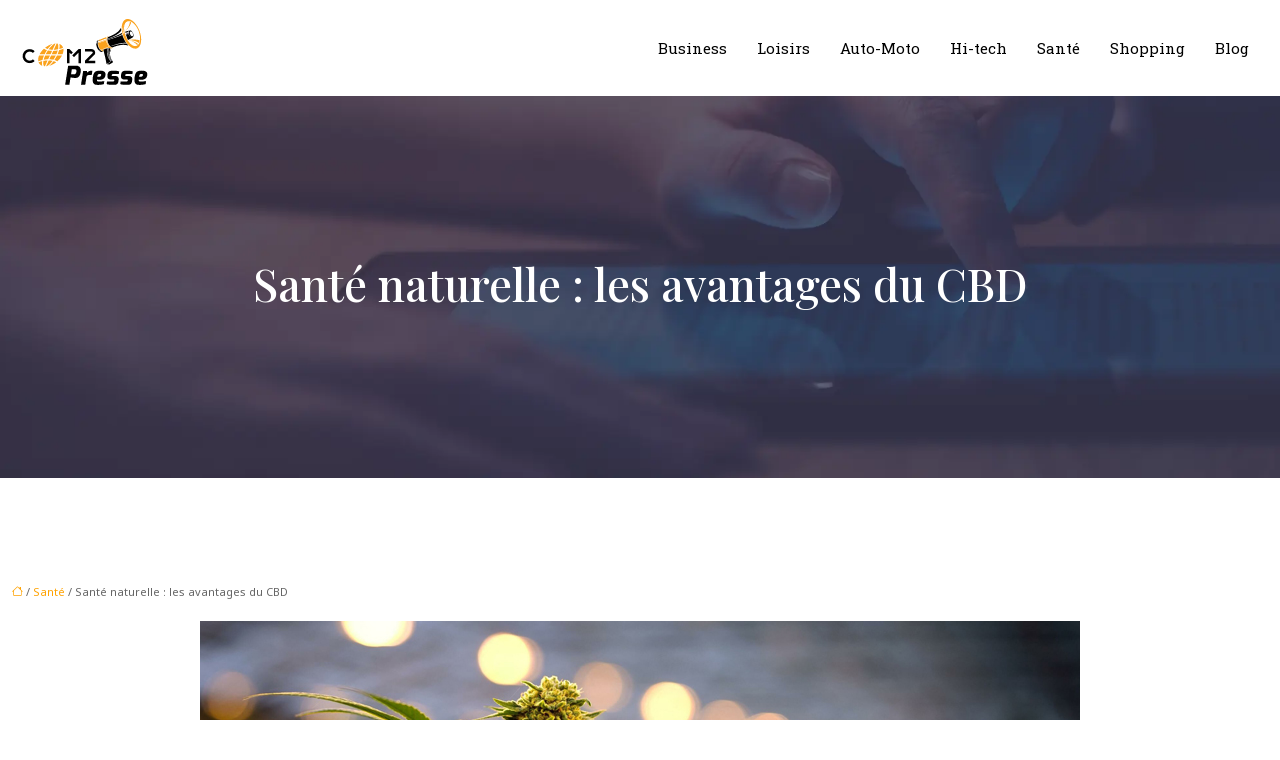

--- FILE ---
content_type: text/html; charset=UTF-8
request_url: https://www.com2presse.fr/sante-naturelle-les-avantages-du-cbd/
body_size: 12851
content:
<!DOCTYPE html>
<html lang="fr-FR">
<head>
<meta charset="UTF-8" />
<meta name="viewport" content="width=device-width">
<link rel="shortcut icon" href="/wp-content/uploads/2021/06/com.svg" /><script type="application/ld+json">
{
  "@context": "https://schema.org",
  "@graph": [
    {
      "@type": "WebSite",
      "@id": "https://www.com2presse.fr/#website",
      "url": "https://www.com2presse.fr",
      "name": "com2presse",
      "inLanguage": "fr-FR",
      "publisher": { "@id": "https://www.com2presse.fr/#organization" }
    },
    {
      "@type": "Organization",
      "@id": "https://www.com2presse.fr/#organization",
      "name": "com2presse",
      "url": "https://www.com2presse.fr",
      "logo": {
        "@type": "ImageObject",
        "@id": "https://www.com2presse.fr/#logo",
        "url": "https://www.com2presse.fr/wp-content/uploads/2021/06/COM2-PRESSE-5.svg"
      }
    },
    {
      "@type": "Person",
      "@id": "https://www.com2presse.fr/author/com2presse#person",
      "jobTitle": "Rédaction Web",
      "description": "",
      "name": "admin",
      "url": "https://www.com2presse.fr/author/com2presse",
      "image": {
        "@type": "ImageObject",
        "@id": "https://www.com2presse.fr/author/com2presse#image",
        "url": ""
      },
      "worksFor": { "@id": "https://www.com2presse.fr/#organization" }    },
    {
      "@type": "WebPage",
      "@id": "https://www.com2presse.fr/sante-naturelle-les-avantages-du-cbd/#webpage",
      "url": "https://www.com2presse.fr/sante-naturelle-les-avantages-du-cbd/",
      "name": "Les vertus exceptionnelles du CBD pour la santé",
      "description": "Le CBD se popularise de plus en plus sous forme de feuilles, de gélules ou bien d’huiles, car cette molecule offre de nombreux bienfaits pour le corps.",
      "inLanguage": "fr-FR",
      "isPartOf": { "@id": "https://www.com2presse.fr/#website" },
      "mainEntity": { "@id": "https://www.com2presse.fr/sante-naturelle-les-avantages-du-cbd/#article" },
      "primaryImageOfPage": {
        "@type": "ImageObject",
        "@id": "https://www.com2presse.fr/sante-naturelle-les-avantages-du-cbd/#primaryimage",
        "url": "https://www.com2presse.fr/wp-content/uploads/2022/01/cbd-1.jpg",
        "width": 880,
        "height": 300,"caption": "CBD"      },
      "breadcrumb": { "@id": "https://www.com2presse.fr/sante-naturelle-les-avantages-du-cbd/#breadcrumb" },
      "datePublished": "2022-01-21T02:00:12+00:00"
        },
    {
      "@type": "article",
      "@id": "https://www.com2presse.fr/sante-naturelle-les-avantages-du-cbd/#article",
      "mainEntityOfPage": {
        "@id": "https://www.com2presse.fr/sante-naturelle-les-avantages-du-cbd/#webpage"
      },
      "headline": "Santé naturelle : les avantages du CBD",
      "url": "https://www.com2presse.fr/sante-naturelle-les-avantages-du-cbd/",
      "wordCount": 898,
      "articleSection": ["Santé"],
      "description": "Le CBD se popularise de plus en plus sous forme de feuilles, de gélules ou bien d’huiles, car cette molecule offre de nombreux bienfaits pour le corps.",
      "datePublished": "2022-01-21T02:00:12+00:00",
            "inLanguage": "fr-FR",
      "author": { "@id": "https://www.com2presse.fr/author/com2presse#person" },
      "publisher": { "@id": "https://www.com2presse.fr/#organization" },
      "image": { "@id": "https://www.com2presse.fr/sante-naturelle-les-avantages-du-cbd/#primaryimage" },
      "isPartOf": { "@id": "https://www.com2presse.fr/#website" }    },
    {
      "@type": "BreadcrumbList",
      "@id": "https://www.com2presse.fr/sante-naturelle-les-avantages-du-cbd/#breadcrumb",
      "itemListElement": [
        {
          "@type": "ListItem",
          "position": 1,
          "name": "Accueil",
          "item": "https://www.com2presse.fr/"
        },
                  {
          "@type": "ListItem",
          "position": 2,
          "name": "Santé",
          "item": "https://www.com2presse.fr/sante/"
          },
          {
          "@type": "ListItem",
          "position": 3,
          "name": "Santé naturelle : les avantages du CBD",
          "item": "https://www.com2presse.fr/sante-naturelle-les-avantages-du-cbd/"
          }
            ]
    }
  ]
}
</script>
<meta name='robots' content='max-image-preview:large' />
	<style>img:is([sizes="auto" i], [sizes^="auto," i]) { contain-intrinsic-size: 3000px 1500px }</style>
	<title>Les vertus exceptionnelles du CBD pour la santé</title><meta name="description" content="Le CBD se popularise de plus en plus sous forme de feuilles, de gélules ou bien d’huiles, car cette molecule offre de nombreux bienfaits pour le corps."><link rel='stylesheet' id='wp-block-library-css' href='https://www.com2presse.fr/wp-includes/css/dist/block-library/style.min.css?ver=9b643fe4305d2458379fd4cfa7ff9e4f' type='text/css' media='all' />
<style id='global-styles-inline-css' type='text/css'>
:root{--wp--preset--aspect-ratio--square: 1;--wp--preset--aspect-ratio--4-3: 4/3;--wp--preset--aspect-ratio--3-4: 3/4;--wp--preset--aspect-ratio--3-2: 3/2;--wp--preset--aspect-ratio--2-3: 2/3;--wp--preset--aspect-ratio--16-9: 16/9;--wp--preset--aspect-ratio--9-16: 9/16;--wp--preset--color--black: #000000;--wp--preset--color--cyan-bluish-gray: #abb8c3;--wp--preset--color--white: #ffffff;--wp--preset--color--pale-pink: #f78da7;--wp--preset--color--vivid-red: #cf2e2e;--wp--preset--color--luminous-vivid-orange: #ff6900;--wp--preset--color--luminous-vivid-amber: #fcb900;--wp--preset--color--light-green-cyan: #7bdcb5;--wp--preset--color--vivid-green-cyan: #00d084;--wp--preset--color--pale-cyan-blue: #8ed1fc;--wp--preset--color--vivid-cyan-blue: #0693e3;--wp--preset--color--vivid-purple: #9b51e0;--wp--preset--color--base: #f9f9f9;--wp--preset--color--base-2: #ffffff;--wp--preset--color--contrast: #111111;--wp--preset--color--contrast-2: #636363;--wp--preset--color--contrast-3: #A4A4A4;--wp--preset--color--accent: #cfcabe;--wp--preset--color--accent-2: #c2a990;--wp--preset--color--accent-3: #d8613c;--wp--preset--color--accent-4: #b1c5a4;--wp--preset--color--accent-5: #b5bdbc;--wp--preset--gradient--vivid-cyan-blue-to-vivid-purple: linear-gradient(135deg,rgba(6,147,227,1) 0%,rgb(155,81,224) 100%);--wp--preset--gradient--light-green-cyan-to-vivid-green-cyan: linear-gradient(135deg,rgb(122,220,180) 0%,rgb(0,208,130) 100%);--wp--preset--gradient--luminous-vivid-amber-to-luminous-vivid-orange: linear-gradient(135deg,rgba(252,185,0,1) 0%,rgba(255,105,0,1) 100%);--wp--preset--gradient--luminous-vivid-orange-to-vivid-red: linear-gradient(135deg,rgba(255,105,0,1) 0%,rgb(207,46,46) 100%);--wp--preset--gradient--very-light-gray-to-cyan-bluish-gray: linear-gradient(135deg,rgb(238,238,238) 0%,rgb(169,184,195) 100%);--wp--preset--gradient--cool-to-warm-spectrum: linear-gradient(135deg,rgb(74,234,220) 0%,rgb(151,120,209) 20%,rgb(207,42,186) 40%,rgb(238,44,130) 60%,rgb(251,105,98) 80%,rgb(254,248,76) 100%);--wp--preset--gradient--blush-light-purple: linear-gradient(135deg,rgb(255,206,236) 0%,rgb(152,150,240) 100%);--wp--preset--gradient--blush-bordeaux: linear-gradient(135deg,rgb(254,205,165) 0%,rgb(254,45,45) 50%,rgb(107,0,62) 100%);--wp--preset--gradient--luminous-dusk: linear-gradient(135deg,rgb(255,203,112) 0%,rgb(199,81,192) 50%,rgb(65,88,208) 100%);--wp--preset--gradient--pale-ocean: linear-gradient(135deg,rgb(255,245,203) 0%,rgb(182,227,212) 50%,rgb(51,167,181) 100%);--wp--preset--gradient--electric-grass: linear-gradient(135deg,rgb(202,248,128) 0%,rgb(113,206,126) 100%);--wp--preset--gradient--midnight: linear-gradient(135deg,rgb(2,3,129) 0%,rgb(40,116,252) 100%);--wp--preset--gradient--gradient-1: linear-gradient(to bottom, #cfcabe 0%, #F9F9F9 100%);--wp--preset--gradient--gradient-2: linear-gradient(to bottom, #C2A990 0%, #F9F9F9 100%);--wp--preset--gradient--gradient-3: linear-gradient(to bottom, #D8613C 0%, #F9F9F9 100%);--wp--preset--gradient--gradient-4: linear-gradient(to bottom, #B1C5A4 0%, #F9F9F9 100%);--wp--preset--gradient--gradient-5: linear-gradient(to bottom, #B5BDBC 0%, #F9F9F9 100%);--wp--preset--gradient--gradient-6: linear-gradient(to bottom, #A4A4A4 0%, #F9F9F9 100%);--wp--preset--gradient--gradient-7: linear-gradient(to bottom, #cfcabe 50%, #F9F9F9 50%);--wp--preset--gradient--gradient-8: linear-gradient(to bottom, #C2A990 50%, #F9F9F9 50%);--wp--preset--gradient--gradient-9: linear-gradient(to bottom, #D8613C 50%, #F9F9F9 50%);--wp--preset--gradient--gradient-10: linear-gradient(to bottom, #B1C5A4 50%, #F9F9F9 50%);--wp--preset--gradient--gradient-11: linear-gradient(to bottom, #B5BDBC 50%, #F9F9F9 50%);--wp--preset--gradient--gradient-12: linear-gradient(to bottom, #A4A4A4 50%, #F9F9F9 50%);--wp--preset--font-size--small: 13px;--wp--preset--font-size--medium: 20px;--wp--preset--font-size--large: 36px;--wp--preset--font-size--x-large: 42px;--wp--preset--spacing--20: min(1.5rem, 2vw);--wp--preset--spacing--30: min(2.5rem, 3vw);--wp--preset--spacing--40: min(4rem, 5vw);--wp--preset--spacing--50: min(6.5rem, 8vw);--wp--preset--spacing--60: min(10.5rem, 13vw);--wp--preset--spacing--70: 3.38rem;--wp--preset--spacing--80: 5.06rem;--wp--preset--spacing--10: 1rem;--wp--preset--shadow--natural: 6px 6px 9px rgba(0, 0, 0, 0.2);--wp--preset--shadow--deep: 12px 12px 50px rgba(0, 0, 0, 0.4);--wp--preset--shadow--sharp: 6px 6px 0px rgba(0, 0, 0, 0.2);--wp--preset--shadow--outlined: 6px 6px 0px -3px rgba(255, 255, 255, 1), 6px 6px rgba(0, 0, 0, 1);--wp--preset--shadow--crisp: 6px 6px 0px rgba(0, 0, 0, 1);}:root { --wp--style--global--content-size: 1320px;--wp--style--global--wide-size: 1920px; }:where(body) { margin: 0; }.wp-site-blocks { padding-top: var(--wp--style--root--padding-top); padding-bottom: var(--wp--style--root--padding-bottom); }.has-global-padding { padding-right: var(--wp--style--root--padding-right); padding-left: var(--wp--style--root--padding-left); }.has-global-padding > .alignfull { margin-right: calc(var(--wp--style--root--padding-right) * -1); margin-left: calc(var(--wp--style--root--padding-left) * -1); }.has-global-padding :where(:not(.alignfull.is-layout-flow) > .has-global-padding:not(.wp-block-block, .alignfull)) { padding-right: 0; padding-left: 0; }.has-global-padding :where(:not(.alignfull.is-layout-flow) > .has-global-padding:not(.wp-block-block, .alignfull)) > .alignfull { margin-left: 0; margin-right: 0; }.wp-site-blocks > .alignleft { float: left; margin-right: 2em; }.wp-site-blocks > .alignright { float: right; margin-left: 2em; }.wp-site-blocks > .aligncenter { justify-content: center; margin-left: auto; margin-right: auto; }:where(.wp-site-blocks) > * { margin-block-start: 1.2rem; margin-block-end: 0; }:where(.wp-site-blocks) > :first-child { margin-block-start: 0; }:where(.wp-site-blocks) > :last-child { margin-block-end: 0; }:root { --wp--style--block-gap: 1.2rem; }:root :where(.is-layout-flow) > :first-child{margin-block-start: 0;}:root :where(.is-layout-flow) > :last-child{margin-block-end: 0;}:root :where(.is-layout-flow) > *{margin-block-start: 1.2rem;margin-block-end: 0;}:root :where(.is-layout-constrained) > :first-child{margin-block-start: 0;}:root :where(.is-layout-constrained) > :last-child{margin-block-end: 0;}:root :where(.is-layout-constrained) > *{margin-block-start: 1.2rem;margin-block-end: 0;}:root :where(.is-layout-flex){gap: 1.2rem;}:root :where(.is-layout-grid){gap: 1.2rem;}.is-layout-flow > .alignleft{float: left;margin-inline-start: 0;margin-inline-end: 2em;}.is-layout-flow > .alignright{float: right;margin-inline-start: 2em;margin-inline-end: 0;}.is-layout-flow > .aligncenter{margin-left: auto !important;margin-right: auto !important;}.is-layout-constrained > .alignleft{float: left;margin-inline-start: 0;margin-inline-end: 2em;}.is-layout-constrained > .alignright{float: right;margin-inline-start: 2em;margin-inline-end: 0;}.is-layout-constrained > .aligncenter{margin-left: auto !important;margin-right: auto !important;}.is-layout-constrained > :where(:not(.alignleft):not(.alignright):not(.alignfull)){max-width: var(--wp--style--global--content-size);margin-left: auto !important;margin-right: auto !important;}.is-layout-constrained > .alignwide{max-width: var(--wp--style--global--wide-size);}body .is-layout-flex{display: flex;}.is-layout-flex{flex-wrap: wrap;align-items: center;}.is-layout-flex > :is(*, div){margin: 0;}body .is-layout-grid{display: grid;}.is-layout-grid > :is(*, div){margin: 0;}body{--wp--style--root--padding-top: 0px;--wp--style--root--padding-right: var(--wp--preset--spacing--50);--wp--style--root--padding-bottom: 0px;--wp--style--root--padding-left: var(--wp--preset--spacing--50);}a:where(:not(.wp-element-button)){text-decoration: underline;}:root :where(a:where(:not(.wp-element-button)):hover){text-decoration: none;}:root :where(.wp-element-button, .wp-block-button__link){background-color: var(--wp--preset--color--contrast);border-radius: .33rem;border-color: var(--wp--preset--color--contrast);border-width: 0;color: var(--wp--preset--color--base);font-family: inherit;font-size: var(--wp--preset--font-size--small);font-style: normal;font-weight: 500;line-height: inherit;padding-top: 0.6rem;padding-right: 1rem;padding-bottom: 0.6rem;padding-left: 1rem;text-decoration: none;}:root :where(.wp-element-button:hover, .wp-block-button__link:hover){background-color: var(--wp--preset--color--contrast-2);border-color: var(--wp--preset--color--contrast-2);color: var(--wp--preset--color--base);}:root :where(.wp-element-button:focus, .wp-block-button__link:focus){background-color: var(--wp--preset--color--contrast-2);border-color: var(--wp--preset--color--contrast-2);color: var(--wp--preset--color--base);outline-color: var(--wp--preset--color--contrast);outline-offset: 2px;outline-style: dotted;outline-width: 1px;}:root :where(.wp-element-button:active, .wp-block-button__link:active){background-color: var(--wp--preset--color--contrast);color: var(--wp--preset--color--base);}:root :where(.wp-element-caption, .wp-block-audio figcaption, .wp-block-embed figcaption, .wp-block-gallery figcaption, .wp-block-image figcaption, .wp-block-table figcaption, .wp-block-video figcaption){color: var(--wp--preset--color--contrast-2);font-family: var(--wp--preset--font-family--body);font-size: 0.8rem;}.has-black-color{color: var(--wp--preset--color--black) !important;}.has-cyan-bluish-gray-color{color: var(--wp--preset--color--cyan-bluish-gray) !important;}.has-white-color{color: var(--wp--preset--color--white) !important;}.has-pale-pink-color{color: var(--wp--preset--color--pale-pink) !important;}.has-vivid-red-color{color: var(--wp--preset--color--vivid-red) !important;}.has-luminous-vivid-orange-color{color: var(--wp--preset--color--luminous-vivid-orange) !important;}.has-luminous-vivid-amber-color{color: var(--wp--preset--color--luminous-vivid-amber) !important;}.has-light-green-cyan-color{color: var(--wp--preset--color--light-green-cyan) !important;}.has-vivid-green-cyan-color{color: var(--wp--preset--color--vivid-green-cyan) !important;}.has-pale-cyan-blue-color{color: var(--wp--preset--color--pale-cyan-blue) !important;}.has-vivid-cyan-blue-color{color: var(--wp--preset--color--vivid-cyan-blue) !important;}.has-vivid-purple-color{color: var(--wp--preset--color--vivid-purple) !important;}.has-base-color{color: var(--wp--preset--color--base) !important;}.has-base-2-color{color: var(--wp--preset--color--base-2) !important;}.has-contrast-color{color: var(--wp--preset--color--contrast) !important;}.has-contrast-2-color{color: var(--wp--preset--color--contrast-2) !important;}.has-contrast-3-color{color: var(--wp--preset--color--contrast-3) !important;}.has-accent-color{color: var(--wp--preset--color--accent) !important;}.has-accent-2-color{color: var(--wp--preset--color--accent-2) !important;}.has-accent-3-color{color: var(--wp--preset--color--accent-3) !important;}.has-accent-4-color{color: var(--wp--preset--color--accent-4) !important;}.has-accent-5-color{color: var(--wp--preset--color--accent-5) !important;}.has-black-background-color{background-color: var(--wp--preset--color--black) !important;}.has-cyan-bluish-gray-background-color{background-color: var(--wp--preset--color--cyan-bluish-gray) !important;}.has-white-background-color{background-color: var(--wp--preset--color--white) !important;}.has-pale-pink-background-color{background-color: var(--wp--preset--color--pale-pink) !important;}.has-vivid-red-background-color{background-color: var(--wp--preset--color--vivid-red) !important;}.has-luminous-vivid-orange-background-color{background-color: var(--wp--preset--color--luminous-vivid-orange) !important;}.has-luminous-vivid-amber-background-color{background-color: var(--wp--preset--color--luminous-vivid-amber) !important;}.has-light-green-cyan-background-color{background-color: var(--wp--preset--color--light-green-cyan) !important;}.has-vivid-green-cyan-background-color{background-color: var(--wp--preset--color--vivid-green-cyan) !important;}.has-pale-cyan-blue-background-color{background-color: var(--wp--preset--color--pale-cyan-blue) !important;}.has-vivid-cyan-blue-background-color{background-color: var(--wp--preset--color--vivid-cyan-blue) !important;}.has-vivid-purple-background-color{background-color: var(--wp--preset--color--vivid-purple) !important;}.has-base-background-color{background-color: var(--wp--preset--color--base) !important;}.has-base-2-background-color{background-color: var(--wp--preset--color--base-2) !important;}.has-contrast-background-color{background-color: var(--wp--preset--color--contrast) !important;}.has-contrast-2-background-color{background-color: var(--wp--preset--color--contrast-2) !important;}.has-contrast-3-background-color{background-color: var(--wp--preset--color--contrast-3) !important;}.has-accent-background-color{background-color: var(--wp--preset--color--accent) !important;}.has-accent-2-background-color{background-color: var(--wp--preset--color--accent-2) !important;}.has-accent-3-background-color{background-color: var(--wp--preset--color--accent-3) !important;}.has-accent-4-background-color{background-color: var(--wp--preset--color--accent-4) !important;}.has-accent-5-background-color{background-color: var(--wp--preset--color--accent-5) !important;}.has-black-border-color{border-color: var(--wp--preset--color--black) !important;}.has-cyan-bluish-gray-border-color{border-color: var(--wp--preset--color--cyan-bluish-gray) !important;}.has-white-border-color{border-color: var(--wp--preset--color--white) !important;}.has-pale-pink-border-color{border-color: var(--wp--preset--color--pale-pink) !important;}.has-vivid-red-border-color{border-color: var(--wp--preset--color--vivid-red) !important;}.has-luminous-vivid-orange-border-color{border-color: var(--wp--preset--color--luminous-vivid-orange) !important;}.has-luminous-vivid-amber-border-color{border-color: var(--wp--preset--color--luminous-vivid-amber) !important;}.has-light-green-cyan-border-color{border-color: var(--wp--preset--color--light-green-cyan) !important;}.has-vivid-green-cyan-border-color{border-color: var(--wp--preset--color--vivid-green-cyan) !important;}.has-pale-cyan-blue-border-color{border-color: var(--wp--preset--color--pale-cyan-blue) !important;}.has-vivid-cyan-blue-border-color{border-color: var(--wp--preset--color--vivid-cyan-blue) !important;}.has-vivid-purple-border-color{border-color: var(--wp--preset--color--vivid-purple) !important;}.has-base-border-color{border-color: var(--wp--preset--color--base) !important;}.has-base-2-border-color{border-color: var(--wp--preset--color--base-2) !important;}.has-contrast-border-color{border-color: var(--wp--preset--color--contrast) !important;}.has-contrast-2-border-color{border-color: var(--wp--preset--color--contrast-2) !important;}.has-contrast-3-border-color{border-color: var(--wp--preset--color--contrast-3) !important;}.has-accent-border-color{border-color: var(--wp--preset--color--accent) !important;}.has-accent-2-border-color{border-color: var(--wp--preset--color--accent-2) !important;}.has-accent-3-border-color{border-color: var(--wp--preset--color--accent-3) !important;}.has-accent-4-border-color{border-color: var(--wp--preset--color--accent-4) !important;}.has-accent-5-border-color{border-color: var(--wp--preset--color--accent-5) !important;}.has-vivid-cyan-blue-to-vivid-purple-gradient-background{background: var(--wp--preset--gradient--vivid-cyan-blue-to-vivid-purple) !important;}.has-light-green-cyan-to-vivid-green-cyan-gradient-background{background: var(--wp--preset--gradient--light-green-cyan-to-vivid-green-cyan) !important;}.has-luminous-vivid-amber-to-luminous-vivid-orange-gradient-background{background: var(--wp--preset--gradient--luminous-vivid-amber-to-luminous-vivid-orange) !important;}.has-luminous-vivid-orange-to-vivid-red-gradient-background{background: var(--wp--preset--gradient--luminous-vivid-orange-to-vivid-red) !important;}.has-very-light-gray-to-cyan-bluish-gray-gradient-background{background: var(--wp--preset--gradient--very-light-gray-to-cyan-bluish-gray) !important;}.has-cool-to-warm-spectrum-gradient-background{background: var(--wp--preset--gradient--cool-to-warm-spectrum) !important;}.has-blush-light-purple-gradient-background{background: var(--wp--preset--gradient--blush-light-purple) !important;}.has-blush-bordeaux-gradient-background{background: var(--wp--preset--gradient--blush-bordeaux) !important;}.has-luminous-dusk-gradient-background{background: var(--wp--preset--gradient--luminous-dusk) !important;}.has-pale-ocean-gradient-background{background: var(--wp--preset--gradient--pale-ocean) !important;}.has-electric-grass-gradient-background{background: var(--wp--preset--gradient--electric-grass) !important;}.has-midnight-gradient-background{background: var(--wp--preset--gradient--midnight) !important;}.has-gradient-1-gradient-background{background: var(--wp--preset--gradient--gradient-1) !important;}.has-gradient-2-gradient-background{background: var(--wp--preset--gradient--gradient-2) !important;}.has-gradient-3-gradient-background{background: var(--wp--preset--gradient--gradient-3) !important;}.has-gradient-4-gradient-background{background: var(--wp--preset--gradient--gradient-4) !important;}.has-gradient-5-gradient-background{background: var(--wp--preset--gradient--gradient-5) !important;}.has-gradient-6-gradient-background{background: var(--wp--preset--gradient--gradient-6) !important;}.has-gradient-7-gradient-background{background: var(--wp--preset--gradient--gradient-7) !important;}.has-gradient-8-gradient-background{background: var(--wp--preset--gradient--gradient-8) !important;}.has-gradient-9-gradient-background{background: var(--wp--preset--gradient--gradient-9) !important;}.has-gradient-10-gradient-background{background: var(--wp--preset--gradient--gradient-10) !important;}.has-gradient-11-gradient-background{background: var(--wp--preset--gradient--gradient-11) !important;}.has-gradient-12-gradient-background{background: var(--wp--preset--gradient--gradient-12) !important;}.has-small-font-size{font-size: var(--wp--preset--font-size--small) !important;}.has-medium-font-size{font-size: var(--wp--preset--font-size--medium) !important;}.has-large-font-size{font-size: var(--wp--preset--font-size--large) !important;}.has-x-large-font-size{font-size: var(--wp--preset--font-size--x-large) !important;}
:root :where(.wp-block-pullquote){border-radius: var(--wp--preset--spacing--20);font-family: var(--wp--preset--font-family--heading);font-size: var(--wp--preset--font-size--x-large);font-style: italic;font-weight: 400;letter-spacing: 0em;line-height: 1.5;padding-top: var(--wp--preset--spacing--40);padding-bottom: var(--wp--preset--spacing--40);}
:root :where(.wp-block-pullquote cite){font-family: var(--wp--preset--font-family--body);font-size: var(--wp--preset--font-size--medium);font-style: normal;}
:root :where(.wp-block-avatar img){border-radius: 90px;}
:root :where(.wp-block-buttons-is-layout-flow) > :first-child{margin-block-start: 0;}:root :where(.wp-block-buttons-is-layout-flow) > :last-child{margin-block-end: 0;}:root :where(.wp-block-buttons-is-layout-flow) > *{margin-block-start: 0.7rem;margin-block-end: 0;}:root :where(.wp-block-buttons-is-layout-constrained) > :first-child{margin-block-start: 0;}:root :where(.wp-block-buttons-is-layout-constrained) > :last-child{margin-block-end: 0;}:root :where(.wp-block-buttons-is-layout-constrained) > *{margin-block-start: 0.7rem;margin-block-end: 0;}:root :where(.wp-block-buttons-is-layout-flex){gap: 0.7rem;}:root :where(.wp-block-buttons-is-layout-grid){gap: 0.7rem;}
:root :where(.wp-block-calendar table, .wp-block-calendar th){color: var(--wp--preset--color--contrast);}:root :where(.wp-block-calendar.wp-block-calendar table:where(:not(.has-text-color)) th){background-color:var(--wp--preset--color--contrast-2);color:var(--wp--preset--color--base);border-color:var(--wp--preset--color--contrast-2)}:root :where(.wp-block-calendar table:where(:not(.has-text-color)) td){border-color:var(--wp--preset--color--contrast-2)}
:root :where(.wp-block-categories){padding-right: 0px;padding-left: 0px;}:root :where(.wp-block-categories){list-style-type:none;}:root :where(.wp-block-categories li){margin-bottom: 0.5rem;}
:root :where(.wp-block-code){background-color: var(--wp--preset--color--base-2);border-radius: var(--wp--preset--spacing--20);border-color: var(--wp--preset--color--contrast);color: var(--wp--preset--color--contrast-2);font-size: var(--wp--preset--font-size--medium);font-style: normal;font-weight: 400;line-height: 1.6;padding-top: calc(var(--wp--preset--spacing--30) + 0.75rem);padding-right: calc(var(--wp--preset--spacing--30) + 0.75rem);padding-bottom: calc(var(--wp--preset--spacing--30) + 0.75rem);padding-left: calc(var(--wp--preset--spacing--30) + 0.75rem);}
:root :where(.wp-block-comment-author-name){color: var(--wp--preset--color--contrast);font-size: var(--wp--preset--font-size--small);font-style: normal;font-weight: 600;}
:root :where(.wp-block-comment-author-name a:where(:not(.wp-element-button))){text-decoration: none;}
:root :where(.wp-block-comment-author-name a:where(:not(.wp-element-button)):hover){text-decoration: none;}
:root :where(.wp-block-comment-content){font-size: var(--wp--preset--font-size--small);margin-top: var(--wp--preset--spacing--20);margin-bottom: var(--wp--preset--spacing--20);}
:root :where(.wp-block-comment-date){color: var(--wp--preset--color--contrast-2);font-size: var(--wp--preset--font-size--small);margin-top: 0px;margin-bottom: 0px;}
:root :where(.wp-block-comment-date a:where(:not(.wp-element-button))){color: var(--wp--preset--color--contrast-2);text-decoration: none;}
:root :where(.wp-block-comment-date a:where(:not(.wp-element-button)):hover){text-decoration: none;}
:root :where(.wp-block-comment-edit-link){font-size: var(--wp--preset--font-size--small);}
:root :where(.wp-block-comment-edit-link a:where(:not(.wp-element-button))){color: var(--wp--preset--color--contrast-2);text-decoration: none;}
:root :where(.wp-block-comment-edit-link a:where(:not(.wp-element-button)):hover){text-decoration: none;}
:root :where(.wp-block-comment-reply-link){font-size: var(--wp--preset--font-size--small);}
:root :where(.wp-block-comment-reply-link a:where(:not(.wp-element-button))){color: var(--wp--preset--color--contrast-2);text-decoration: none;}
:root :where(.wp-block-comment-reply-link a:where(:not(.wp-element-button)):hover){text-decoration: none;}
:root :where(.wp-block-post-comments-form textarea, .wp-block-post-comments-form input){border-radius:.33rem}
:root :where(.wp-block-comments-pagination){font-size: var(--wp--preset--font-size--small);}
:root :where(.wp-block-comments-pagination-next){font-size: var(--wp--preset--font-size--small);}
:root :where(.wp-block-comments-pagination-numbers){font-size: var(--wp--preset--font-size--small);}
:root :where(.wp-block-comments-pagination-previous){font-size: var(--wp--preset--font-size--small);}
:root :where(.wp-block-footnotes){font-size: var(--wp--preset--font-size--small);}
:root :where(.wp-block-gallery){margin-bottom: var(--wp--preset--spacing--50);}
:root :where(.wp-block-list){padding-left: var(--wp--preset--spacing--10);}
:root :where(.wp-block-loginout input){border-radius:.33rem;padding:calc(0.667em + 2px);border:1px solid #949494;}
:root :where(.wp-block-navigation){font-weight: 500;}
:root :where(.wp-block-navigation a:where(:not(.wp-element-button))){text-decoration: none;}
:root :where(.wp-block-navigation a:where(:not(.wp-element-button)):hover){text-decoration: none;}
:root :where(.wp-block-post-author){font-size: var(--wp--preset--font-size--small);}
:root :where(.wp-block-post-author-name){font-size: var(--wp--preset--font-size--small);}
:root :where(.wp-block-post-author-name a:where(:not(.wp-element-button))){text-decoration: none;}
:root :where(.wp-block-post-author-name a:where(:not(.wp-element-button)):hover){text-decoration: none;}
:root :where(.wp-block-post-date){color: var(--wp--preset--color--contrast-2);font-size: var(--wp--preset--font-size--small);}
:root :where(.wp-block-post-date a:where(:not(.wp-element-button))){color: var(--wp--preset--color--contrast-2);text-decoration: none;}
:root :where(.wp-block-post-date a:where(:not(.wp-element-button)):hover){text-decoration: none;}
:root :where(.wp-block-post-excerpt){line-height: 1.6;}
:root :where(.wp-block-post-featured-image img, .wp-block-post-featured-image .block-editor-media-placeholder, .wp-block-post-featured-image .wp-block-post-featured-image__overlay){border-radius: var(--wp--preset--spacing--20);}
:root :where(.wp-block-post-terms){font-size: var(--wp--preset--font-size--small);}:root :where(.wp-block-post-terms .wp-block-post-terms__prefix){color: var(--wp--preset--color--contrast-2);}
:root :where(.wp-block-post-terms a:where(:not(.wp-element-button))){text-decoration: none;}
:root :where(.wp-block-post-terms a:where(:not(.wp-element-button)):hover){text-decoration: none;}
:root :where(.wp-block-post-title a:where(:not(.wp-element-button))){text-decoration: none;}
:root :where(.wp-block-post-title a:where(:not(.wp-element-button)):hover){text-decoration: none;}
:root :where(.wp-block-query-title span){font-style: italic;}
:root :where(.wp-block-query-no-results){padding-top: var(--wp--preset--spacing--30);}
:root :where(.wp-block-quote){background-color: var(--wp--preset--color--base-2);border-radius: var(--wp--preset--spacing--20);font-family: var(--wp--preset--font-family--heading);font-size: var(--wp--preset--font-size--large);font-style: italic;line-height: 1.3;padding-top: calc(var(--wp--preset--spacing--30) + 0.75rem);padding-right: calc(var(--wp--preset--spacing--30) + 0.75rem);padding-bottom: calc(var(--wp--preset--spacing--30) + 0.75rem);padding-left: calc(var(--wp--preset--spacing--30) + 0.75rem);}:root :where(.wp-block-quote :where(p)){margin-block-start:0;margin-block-end:calc(var(--wp--preset--spacing--10) + 0.5rem);}:root :where(.wp-block-quote :where(:last-child)){margin-block-end:0;}:root :where(.wp-block-quote.has-text-align-right.is-style-plain, .rtl .is-style-plain.wp-block-quote:not(.has-text-align-center):not(.has-text-align-left)){border-width: 0 2px 0 0;padding-left:calc(var(--wp--preset--spacing--20) + 0.5rem);padding-right:calc(var(--wp--preset--spacing--20) + 0.5rem);}:root :where(.wp-block-quote.has-text-align-left.is-style-plain, body:not(.rtl) .is-style-plain.wp-block-quote:not(.has-text-align-center):not(.has-text-align-right)){border-width: 0 0 0 2px;padding-left:calc(var(--wp--preset--spacing--20) + 0.5rem);padding-right:calc(var(--wp--preset--spacing--20) + 0.5rem)}
:root :where(.wp-block-quote cite){font-family: var(--wp--preset--font-family--body);font-size: var(--wp--preset--font-size--small);font-style: normal;}
:root :where(.wp-block-search .wp-block-search__label, .wp-block-search .wp-block-search__input, .wp-block-search .wp-block-search__button){font-size: var(--wp--preset--font-size--small);}:root :where(.wp-block-search .wp-block-search__input){border-radius:.33rem}
:root :where(.wp-block-search .wp-element-button,.wp-block-search  .wp-block-button__link){border-radius: .33rem;}
:root :where(.wp-block-separator){border-color: currentColor;border-width: 0 0 1px 0;border-style: solid;color: var(--wp--preset--color--contrast);}:root :where(.wp-block-separator){}:root :where(.wp-block-separator:not(.is-style-wide):not(.is-style-dots):not(.alignwide):not(.alignfull)){width: var(--wp--preset--spacing--60)}
:root :where(.wp-block-site-tagline){color: var(--wp--preset--color--contrast-2);font-size: var(--wp--preset--font-size--small);}
:root :where(.wp-block-site-title){font-family: var(--wp--preset--font-family--body);font-size: 1.2rem;font-style: normal;font-weight: 600;}
:root :where(.wp-block-site-title a:where(:not(.wp-element-button))){text-decoration: none;}
:root :where(.wp-block-site-title a:where(:not(.wp-element-button)):hover){text-decoration: none;}
</style>
<link rel='stylesheet' id='default-css' href='https://www.com2presse.fr/wp-content/themes/factory-templates-4/style.css?ver=9b643fe4305d2458379fd4cfa7ff9e4f' type='text/css' media='all' />
<link rel='stylesheet' id='bootstrap5-css' href='https://www.com2presse.fr/wp-content/themes/factory-templates-4/css/bootstrap.min.css?ver=9b643fe4305d2458379fd4cfa7ff9e4f' type='text/css' media='all' />
<link rel='stylesheet' id='bootstrap-icon-css' href='https://www.com2presse.fr/wp-content/themes/factory-templates-4/css/bootstrap-icons.css?ver=9b643fe4305d2458379fd4cfa7ff9e4f' type='text/css' media='all' />
<link rel='stylesheet' id='global-css' href='https://www.com2presse.fr/wp-content/themes/factory-templates-4/css/global.css?ver=9b643fe4305d2458379fd4cfa7ff9e4f' type='text/css' media='all' />
<link rel='stylesheet' id='custom-post-css' href='https://www.com2presse.fr/wp-content/themes/factory-templates-4/css/custom-post.css?ver=9b643fe4305d2458379fd4cfa7ff9e4f' type='text/css' media='all' />
<script type="text/javascript" src="https://code.jquery.com/jquery-3.2.1.min.js?ver=9b643fe4305d2458379fd4cfa7ff9e4f" id="jquery3.2.1-js"></script>
<script type="text/javascript" src="https://www.com2presse.fr/wp-content/themes/factory-templates-4/js/fn.js?ver=9b643fe4305d2458379fd4cfa7ff9e4f" id="default_script-js"></script>
<link rel="https://api.w.org/" href="https://www.com2presse.fr/wp-json/" /><link rel="alternate" title="JSON" type="application/json" href="https://www.com2presse.fr/wp-json/wp/v2/posts/25396" /><link rel="EditURI" type="application/rsd+xml" title="RSD" href="https://www.com2presse.fr/xmlrpc.php?rsd" />
<link rel="canonical" href="https://www.com2presse.fr/sante-naturelle-les-avantages-du-cbd/" />
<link rel='shortlink' href='https://www.com2presse.fr/?p=25396' />
<link rel="alternate" title="oEmbed (JSON)" type="application/json+oembed" href="https://www.com2presse.fr/wp-json/oembed/1.0/embed?url=https%3A%2F%2Fwww.com2presse.fr%2Fsante-naturelle-les-avantages-du-cbd%2F" />
<link rel="alternate" title="oEmbed (XML)" type="text/xml+oembed" href="https://www.com2presse.fr/wp-json/oembed/1.0/embed?url=https%3A%2F%2Fwww.com2presse.fr%2Fsante-naturelle-les-avantages-du-cbd%2F&#038;format=xml" />
 
<link href="https://fonts.googleapis.com/css2?family=Noto+Sans:ital,wght@0,100..900;1,100..900&display=swap" rel="stylesheet">
<link href="https://fonts.googleapis.com/css2?family=Playfair+Display:ital,wght@0,400..900;1,400..900&display=swap" rel="stylesheet">
<link href="https://fonts.googleapis.com/css2?family=Roboto+Slab:wght@100..900&display=swap" rel="stylesheet">
<meta name="google-site-verification" content="vlC6wNCqVWHNA80XKEQa3CfUFY_28LN7BIGpshOzlCE" />
<meta name="google-site-verification" content="yqRhrWevAwinTZL2YMJaC9dh7Qc0ER-LRZHrXOYP7ho" />
<!-- Global site tag (gtag.js) - Google Analytics -->
<script async src="https://www.googletagmanager.com/gtag/js?id=UA-226917083-4"></script>
<script>
  window.dataLayer = window.dataLayer || [];
  function gtag(){dataLayer.push(arguments);}
  gtag('js', new Date());

  gtag('config', 'UA-226917083-4');
</script>
 
<style type="text/css">
.default_color_background,.menu-bars{background-color : #ffa303 }.default_color_text,a,h1 span,h2 span,h3 span,h4 span,h5 span,h6 span{color :#ffa303 }.navigation li a,.navigation li.disabled,.navigation li.active a,.owl-dots .owl-dot.active span,.owl-dots .owl-dot:hover span{background-color: #ffa303;}
.block-spc{border-color:#ffa303}
.page-content a{color : #ffa303 }.page-content a:hover{color : #6588fe }.home .body-content a{color : #6588fe }.home .body-content a:hover{color : #db7c58 }.col-menu,.main-navigation{background-color:transparent;}body:not(.home) .main-navigation{background-color:#fff}nav.navbar{background-color:#fff} .main-navigation {padding:30px;}.main-navigation.scrolled{padding:0px;}.main-navigation nav li{padding:20px 15px;}.main-navigation.scrolled{background-color:#fff;}.main-navigation .logo-main{height: 80px;}.main-navigation  .logo-sticky{height: 60px;}@media(min-width:990px){nav li a{padding:0px!important}}.main-navigation .sub-menu{background-color: #ffffff;}nav li a{font-size:15px;}nav li a{line-height:30px;}nav li a{color:#000000!important;}nav li:hover > a,.current-menu-item > a{color:#ffa303!important;}.sub-menu a{color:#000000!important;}.main-navigation .sub-menu{padding:0px}.main-navigation ul ul li{padding:10px}.archive h1{color:#ffffff!important;}.category .subheader,.single .subheader{padding:160px 0px }.archive h1{text-align:center!important;} .archive h1{font-size:45px}  .archive h2{font-size:25px} .archive h2 a{color:#000!important;}.archive .readmore{background-color:#ffa303;}.archive .readmore{color:#ffffff;}.archive .readmore:hover{background-color:#000000;}.archive .readmore:hover{color:#ffffff;}.archive .readmore{padding:8px 20px;}.single h1{color:#ffffff!important;}.single .the-post h2{color:#000!important;}.single .the-post h3{color:#000!important;}.single .the-post h4{color:#000!important;}.single .the-post h5{color:#000!important;}.single .the-post h6{color:#000!important;} .single .post-content a{color:#ffa303} .single .post-content a:hover{color:#6588fe}.single h1{text-align:center!important;}.single h1{font-size: 45px}.single h2{font-size: 25px}.single h3{font-size: 21px}.single h4{font-size: 18px}.single h5{font-size: 16px}.single h6{font-size: 15px}footer{background-position:top }  footer a{color: #ffa303}#back_to_top{background-color:#ffa303;}#back_to_top i, #back_to_top svg{color:#fff;} footer{padding:140px 0px 0px} #back_to_top {padding:3px 5px 6px;}.copyright{background-color:#2f2e41} </style>
<style>:root {
    --color-primary: #ffa303;
    --color-primary-light: #ffd303;
    --color-primary-dark: #b27202;
    --color-primary-hover: #e59202;
    --color-primary-muted: #ffff04;
            --color-background: #fff;
    --color-text: #000000;
} </style>
<style id="custom-st" type="text/css">
body{font-family:"Noto Sans";font-weight:400;font-size:15px;line-height:27px;color:#666666;}h1{font-family:"Playfair Display";}h2,h3,h4,h5,h6,.kicker{font-family:"Roboto Slab";}h3,h4,h5,h6{font-weight:700;}.like-body-style{font-family:"Noto Sans";}.line{opacity:1;width:45px;height:2px;}.line-right{float:right;}.b4-col{box-shadow:0 0 10px rgba(57,59,102,.07);}.img-oval{padding:9px 9px 9px 9px;box-shadow:0 41px 135px rgba(68,68,68,.02),0 15px 51px rgba(187,184,184,.14);border-radius:50%;}.cercle-animated{position:relative;}.cercle-animated:before,.cercle-animated:after{content:"";position:absolute;width:15px;height:15px;left:auto;right:auto;border-radius:50%;background:#ffa303;filter:drop-shadow(0 1px 2px rgba(255,163,3,0.5));}.b4-img{position:relative;}.cercle-animated{position:absolute;width:15px;height:100%;animation:cercles 1s infinite linear;animation-play-state:paused;margin:auto !important;}.cercle-animated:before{bottom:-15px;}.cercle-animated:after{top:-15px;}.b4-col:hover .cercle-animated{animation-play-state:running!important;}@keyframes cercles{from{transform:rotate(0deg);}to{transform:rotate(360deg);}}.b6-grp{box-shadow:0 0px 14px rgba(0,0,0,.05);}.banner > div{padding-left:0px!important;padding-right:0px!important;}.banner h3,.banner p{opacity:0;transition:all 2s;}.banner:hover h3,.banner:hover p{opacity:1;}.banner > span:before,.banner > span:after{content:'';transition:all .7s;position:absolute;width:0%;height:50%!important;background:rgba(255,255,255,.95);opacity:0;z-index:1;}.banner > span:before{right:0;top:0;}.banner > span:after{left:0;bottom:0;}.banner:hover > span:before,.banner:hover > span:after{opacity:1;width:100%;}.title-alone{margin-bottom:-70px!important;border-radius:10px;position:relative;}.hover-effect .hover-bloc {background:#37354b;position:absolute;top:-100%;width:100%;height:100%;transition:all 0.4s;padding:0px 50px;}.hover-effect:hover .hover-bloc{top:0;}.hover-effect {background-size:cover;position:relative;overflow:hidden;}footer{color:#fff;}.footer-widget{color:#ffffff;font-family:Playfair Display;font-weight:700;line-height:27px;margin-bottom:30px!important;position:relative;border-bottom:none!important;}.footer-widget:before{background:#ffa303;content:"";width:20px;height:3px;position:absolute;bottom:-13px;}footer p{font-family:"Roboto Slab";}footer .menu-deux{list-style:none;margin-left:0px!important;padding-left:0px!important;}footer .menu-deux li:hover{color:#ffa303;}footer .menu-deux li{padding-bottom:5px;}footer .copyright{padding:30px 0;border-top:1px solid #3f3f3f;margin-top:50px;}.bi-chevron-right::before{font-weight:bold !important;font-size:12px;}.widget_sidebar .sidebar-widget{color:#222;line-height:30px;padding-bottom:10px;}.widget_sidebar{margin-bottom:40px;}#inactive,#progress,.to-top{box-shadow:none!important;}nav li a{font-family:"Roboto Slab";}.main-navigation .menu-item-has-children:after{top:20px!important;color:#000;}body:not(.home) .main-navigation{padding:0px!important;}@media (max-width:960px){.main-navigation{padding:0px!important;}.main-navigation nav li{padding:0px 15px!important;}}.single .the-post img{padding:10px 0 15px;}.single .all-post-content{text-align:justify}.single h2,.single h3,.single h4,.single h5,.single h6 {margin-top:15px;}.nav-post-cat{padding-top:20px;}</style>
</head> 

<body class="wp-singular post-template-default single single-post postid-25396 single-format-standard wp-theme-factory-templates-4 catid-10" style="">

<div class="main-navigation  container-fluid is_sticky over-mobile">
<nav class="navbar navbar-expand-lg px-3 container-xxl">

<a id="logo" href="https://www.com2presse.fr">
<img class="logo-main" src="/wp-content/uploads/2021/06/COM2-PRESSE-5.svg"  width="136px"   height="80px"  alt="logo">
<img class="logo-sticky" src="/wp-content/uploads/2021/06/COM2-PRESSE-5.svg" width="auto" height="60px" alt="logo"></a>

    <button class="navbar-toggler" type="button" data-bs-toggle="collapse" data-bs-target="#navbarSupportedContent" aria-controls="navbarSupportedContent" aria-expanded="false" aria-label="Toggle navigation">
      <span class="navbar-toggler-icon"><i class="bi bi-list"></i></span>
    </button>

    <div class="collapse navbar-collapse" id="navbarSupportedContent">

<ul id="main-menu" class="classic-menu navbar-nav ms-auto mb-2 mb-lg-0"><li id="menu-item-25211" class="menu-item menu-item-type-taxonomy menu-item-object-category"><a href="https://www.com2presse.fr/business/">Business</a></li>
<li id="menu-item-25308" class="menu-item menu-item-type-taxonomy menu-item-object-category"><a href="https://www.com2presse.fr/loisirs/">Loisirs</a></li>
<li id="menu-item-25306" class="menu-item menu-item-type-taxonomy menu-item-object-category"><a href="https://www.com2presse.fr/auto-moto/">Auto-Moto</a></li>
<li id="menu-item-25210" class="menu-item menu-item-type-taxonomy menu-item-object-category"><a href="https://www.com2presse.fr/hi-tech/">Hi-tech</a></li>
<li id="menu-item-25311" class="menu-item menu-item-type-taxonomy menu-item-object-category current-post-ancestor current-menu-parent current-post-parent"><a href="https://www.com2presse.fr/sante/">Santé</a></li>
<li id="menu-item-25310" class="menu-item menu-item-type-taxonomy menu-item-object-category"><a href="https://www.com2presse.fr/shopping/">Shopping</a></li>
<li id="menu-item-25307" class="menu-item menu-item-type-taxonomy menu-item-object-category"><a href="https://www.com2presse.fr/blog/">Blog</a></li>
</ul>
</div>
</nav>
</div><!--menu-->
<div style="background-color:com2presse" class="body-content     ">
  

<div class="container-fluid subheader" style=" background-image:url(/wp-content/uploads/2021/06/lactualite.webp);background-position:top ; background-color:#000;">
<div id="mask" style=""></div>	
<div class="container-xxl"><h1 class="title">Santé naturelle : les avantages du CBD</h1></div></div>	



<div class="post-content container-xxl"> 


<div class="row">
<div class="  col-xxl-9  col-md-12">	



<div class="all-post-content">
<article>
<div style="font-size: 11px" class="breadcrumb"><a href="/"><i class="bi bi-house"></i></a>&nbsp;/&nbsp;<a href="https://www.com2presse.fr/sante/">Santé</a>&nbsp;/&nbsp;Santé naturelle : les avantages du CBD</div>
 <div class="text-center mb-4"><img class="img-fluid" alt="CBD" src="https://www.com2presse.fr/wp-content/uploads/2022/01/cbd-1.jpg" /></div><div class="the-post">






<p class="ql-align-justify">Le CBD est devenu très populaire ces dernières années. Et pour une bonne raison ! Cette substance issue de la plante de chanvre possède de multiples vertus cosmétiques et thérapeutiques. Le <strong>cbd</strong> a toute sa place que ce soit pour un traitement des petits bobos, pour soulager certaines pathologies, ou simplement pour vous apporter du bien-être. Même si à l’origine cette substance de chanvre a joui d’une mauvaise réputation à cause de son image qui est liée au cannabis, le CBD continue toujours d’afficher des caractéristiques uniques.</p>
<h2 class="ql-align-justify">CBD : une molécule pour soulager les douleurs</h2>
<p class="ql-align-justify">En se liant aux récepteurs endocannabinoïdes, les molécules de CBD ont de puissantes propriétés anti-inflammatoires. Ces molécules vont également avoir un effet direct sur la douleur en inhibant la perception nociceptive que peuvent provoquer les douleurs articulaires ou musculaires. Par conséquent, ces propriétés en font une option de traitement naturelle pour les sportifs ou les personnes souffrant de rhumatismes.</p>
<p class="ql-align-justify">L’<strong>Huile cbd </strong>est efficace pour combattre la douleur, les crampes et favoriser la récupération après l’effort. Appliquée localement sur les muscles douloureux ou prise par voie orale, l’huile de CBD procurera un meilleur confort musculaire et un soulagement de la douleur. Le CBD possède de puissantes propriétés analgésiques et relaxantes, ce qui facilite la gestion de la douleur. Contrairement à son cousin le THC qui cible les récepteurs CB1 et CB2 situés dans le système nerveux central, le mécanisme d’action du CBD est encore à l’étude. Ainsi, contrairement au THC, le <a href="https://boutique.deli-hemp.fr/" rel=" " target="_blank">cbd</a> n’engendre aucun effet toxique sur la santé si la consommation est ajustée. Pourtant, la loi française ne légalise cette substance que lorsqu’elle est extraite de plantes contenant moins ou égal à 0,2 % de THC.</p>
<h2 class="ql-align-justify">Le CBD est un anti-stress puissant et antiépileptique naturel</h2>
<p class="ql-align-justify">Quelques gouttes de CBD le matin avant de commencer la journée est un gage de sérénité tout au long de la journée. Grace à ses nombreuses propriétés, la consommation de CBD fournit une meilleure résistance au stress et améliore l’efficacité du travail. Le tout sans créer d’accoutumance. D’après une récente étude, 34 % des adultes souffrent d’anxiété ou de dépression, et plus d’un tiers souffrent de troubles du sommeil. Les chiffres augmentent depuis la crise du Covid-19.</p>
<p class="ql-align-justify">Pour soulager ces maux, le <strong>cbd</strong> agit comme un agent anti-anxiété et anti-stress naturel. Il favorise la relaxation et la sédation après une insomnie ou une crise d’angoisse. En outre, certaines études ont montré que la prise de CBD a des effets positifs sur les personnes souffrant de dépression.</p>
<p class="ql-align-justify">Un autre avantage du CBD est qu’il peut réduire la fréquence des crises. L’épilepsie est un trouble neurologique chronique associé à des défauts de l’activité électrique du cerveau. Elle se caractérise par des convulsions : la personne tombe et se met à convulser. Parfois, elle bave et vomit. C’est assez impressionnant. Mais pour l’instant, rien n’est vraiment prouvé scientifiquement. Par conséquent, la prudence est recommandée lors de l’utilisation du CBD.</p>
<h2 class="ql-align-justify">Les bienfaits exceptionnels du CBD sur la peau</h2>
<p class="ql-align-justify">Quel que soit votre type de peau, elle a besoin d’être hydratée et nourrie, tout comme vos cheveux ! L’<strong>Huile cbd </strong>est riche en acides gras, vitamines et nutriments qui aident à fournir à votre peau tous les éléments dont elle a besoin pour être en bonne santé, quel que soit votre type de peau. Les propriétés antioxydantes du CBD aident également à inhiber la production de radicaux libres qui causent le vieillissement cutané.</p>
<p class="ql-align-justify">Appliqué sur la peau, le CBD est un actif anti-âge naturel qui atténue les rides et ridules et prévient les signes de l’âge. L’huile de CBD a de nombreuses propriétés pour prendre soin de tous les types de peau. Hydratante, nourrissante, apaisante et purifiante, elle est particulièrement recommandée pour les peaux à tendance acnéique. Appliqué en soin quotidien, il agit à plusieurs niveaux pour aider à détoxiquer la peau, réguler la production de sébum.</p>
<p class="ql-align-justify">C’est également un traitement efficace pour faire disparaître les acnés. En effet, en plus de leurs propriétés antibactériennes et anti-inflammatoires, les cannabinoïdes peuvent réduire le film lipidique des peaux à tendance acnéique. De nos jours, il existe plusieurs produits cosmétiques au CBD qui sont disponibles sur le marché et il y en a sous toutes les formes : maquillage, sérums, crèmes, produits nettoyants (shampoing, gel douche, dentifrice, etc.), soins pour le corps (huile sèche, lait hydratant, gel de massage, baume chauffant, etc.)</p>
<h2 class="ql-align-justify">Le CBD : un somnifère naturel</h2>
<p class="ql-align-justify">Le <strong>cbd</strong> ou cannabidiol est une molécule présente dans les feuilles de cannabis. Contrairement au THC, le CBD n’a aucun effet psychoactif sur le corps. En effet, le CBD possède des propriétés anxiolytiques, antioxydantes et anesthésiantes qui en font un excellent allié aussi bien en médecine conventionnelle que non-conventionnelle. Le CBD a l’avantage d’avoir un effet positif sur le sommeil. La consommation de CBD a amélioré la qualité du sommeil. Au fil du temps, la consommation de CBD peut vous procurer un sommeil plus reposant et plus long. Le CBD permet de lutter efficacement contre les réveils nocturnes, les insomnies et la fatigue au réveil.</p>
<p class="ql-align-justify">En définitive, le CBD est une substance de chanvre aux vertus miraculeuses. Mais pour une meilleure efficacité, il vaut mieux privilégier des produits à base de CBD bio et qui contiennent des ingrédients naturels.</p>




</div>
</article>




<div class="row nav-post-cat"><div class="col-6"><a href="https://www.com2presse.fr/savoir-utiliser-les-produits-cosmetiques-et-de-soin-de-la-peau/"><i class="bi bi-arrow-left"></i>Savoir utiliser les produits cosmétiques et de soin de la peau</a></div><div class="col-6"><a href="https://www.com2presse.fr/en-quoi-le-covid-19-est-il-dangereux/"><i class="bi bi-arrow-left"></i>En quoi le COVID-19 est-il dangereux ?</a></div></div>

</div>

</div>	


<div class="col-xxl-3 col-md-12">
<div class="sidebar">
<div class="widget-area">





<div class='widget_sidebar'><div class='sidebar-widget'>Articles récents</div><div class='textwidget sidebar-ma'><div class="row mb-2"><div class="col-12"><a href="https://www.com2presse.fr/quels-points-importants-un-expert-de-l-entretien-automobile-verifie-lors-d-un-controle-complet-du-vehicule/">Quels points importants un expert de l&rsquo;entretien automobile vérifie lors d&rsquo;un contrôle complet du véhicule ?</a></div></div><div class="row mb-2"><div class="col-12"><a href="https://www.com2presse.fr/lunettes-homme-et-vie-active-quelles-montures-resistent-le-mieux-au-rythme-du-quotidien/">Lunettes homme et vie active : quelles montures résistent le mieux au rythme du quotidien ?</a></div></div><div class="row mb-2"><div class="col-12"><a href="https://www.com2presse.fr/comment-transformer-un-container-en-bureau-mobile-pour-lancer-une-activite-independante/">Comment transformer un container en bureau mobile pour lancer une activité indépendante ?</a></div></div><div class="row mb-2"><div class="col-12"><a href="https://www.com2presse.fr/comment-adapter-sa-formation-commerciale-selon-son-niveau-et-son-secteur/">Comment adapter sa formation commerciale selon son niveau et son secteur ?</a></div></div><div class="row mb-2"><div class="col-12"><a href="https://www.com2presse.fr/quels-frais-faut-il-prevoir-en-plus-du-prix-d-achat-quand-on-devient-proprietaire/">Quels frais faut-il prévoir en plus du prix d&rsquo;achat quand on devient propriétaire ?</a></div></div></div></div></div><div class='widget_sidebar'><div class='sidebar-widget'>Articles similaires</div><div class='textwidget sidebar-ma'><div class="row mb-2"><div class="col-12"><a href="https://www.com2presse.fr/l-huile-de-cbd-expliquee-aux-debutants/">L&rsquo;huile de CBD expliquée aux débutants</a></div></div><div class="row mb-2"><div class="col-12"><a href="https://www.com2presse.fr/conseils-pour-choisir-le-meilleur-contrat-de-mutuelle/">Conseils pour choisir le meilleur contrat de mutuelle</a></div></div><div class="row mb-2"><div class="col-12"><a href="https://www.com2presse.fr/la-marche-est-elle-efficace-pour-perdre-du-poids/">La marche : est-elle efficace pour perdre du poids ?</a></div></div><div class="row mb-2"><div class="col-12"><a href="https://www.com2presse.fr/comment-reconnaitre-une-infection-urinaire/">Comment reconnaître une infection urinaire ?</a></div></div></div></div>
<style>
	.nav-post-cat .col-6 i{
		display: inline-block;
		position: absolute;
	}
	.nav-post-cat .col-6 a{
		position: relative;
	}
	.nav-post-cat .col-6:nth-child(1) a{
		padding-left: 18px;
		float: left;
	}
	.nav-post-cat .col-6:nth-child(1) i{
		left: 0;
	}
	.nav-post-cat .col-6:nth-child(2) a{
		padding-right: 18px;
		float: right;
	}
	.nav-post-cat .col-6:nth-child(2) i{
		transform: rotate(180deg);
		right: 0;
	}
	.nav-post-cat .col-6:nth-child(2){
		text-align: right;
	}
</style>



</div>
</div>
</div> </div>








</div>

</div><!--body-content-->

<footer class="container-fluid" style="background-color:#2f2e41; ">
<div class="container-xxl">	
<div class="widgets">
<div class="row">
<div class="col-xxl-3 col-md-12">
<div class="widget_footer"><div class="footer-widget">Beauté et bien-être</div>			<div class="textwidget"><p>De nombreuses activités voient aujourd’hui leur exploitation orientée vers la recherche du bien-être et de l’accomplissement de soi. Séance de spa ou cours de yoga s’illustrent entre autres exemples.</p>
</div>
		</div></div>
<div class="col-xxl-3 col-md-12">
<div class="widget_text widget_footer"><div class="footer-widget">Business et entreprise</div><div class="textwidget custom-html-widget"><ul class="menu-deux">
	<li><i class="bi bi-chevron-right" aria-hidden="true"></i> Tendances et évolution des marchés</li>
	<li><i class="bi bi-chevron-right" aria-hidden="true"></i> Boom du marketing social</li>
	<li><i class="bi bi-chevron-right" aria-hidden="true"></i> Émergences des femmes entrepreneurs </li>
	<li><i class="bi bi-chevron-right" aria-hidden="true"></i> Les start ups les plus cotées</li>
	<li><i class="bi bi-chevron-right" aria-hidden="true"></i> Les secteurs porteurs du mois</li>
</ul></div></div></div>
<div class="col-xxl-3 col-md-12">
<div class="widget_text widget_footer"><div class="footer-widget">Mode et artisanat</div><div class="textwidget custom-html-widget"><ul class="menu-deux">
	<li><i class="bi bi-chevron-right" aria-hidden="true"></i> Adoption de la mode éco-responsable</li>
	<li><i class="bi bi-chevron-right" aria-hidden="true"></i> Produits bio et fibres écologiques</li>
	<li><i class="bi bi-chevron-right" aria-hidden="true"></i> Tendances de consommation</li>
	<li><i class="bi bi-chevron-right" aria-hidden="true"></i> Technologie et shopping en ligne</li>
	<li><i class="bi bi-chevron-right" aria-hidden="true"></i> Nouveautés et tendances culturelles</li>
</ul></div></div></div>
<div class="col-xxl-3 col-md-12">
<div class="widget_footer"><div class="footer-widget">Science et technologie</div>			<div class="textwidget"><p>Les recherches de réponses et solutions par rapport à de nombreuses questions existentielles ont toujours été inséparables de la vie de l’homme. Des résultats continuent d’évoluer encore et toujours.</p>
</div>
		</div></div>
</div>
</div></div>
<div class="copyright container-fluid">
Le journal référent de la communication et des médias	
</div></footer>

<div class="to-top cirle" id="inactive"><a id='back_to_top'><svg xmlns="http://www.w3.org/2000/svg" width="16" height="16" fill="currentColor" class="bi bi-arrow-up-short" viewBox="0 0 16 16">
  <path fill-rule="evenodd" d="M8 12a.5.5 0 0 0 .5-.5V5.707l2.146 2.147a.5.5 0 0 0 .708-.708l-3-3a.5.5 0 0 0-.708 0l-3 3a.5.5 0 1 0 .708.708L7.5 5.707V11.5a.5.5 0 0 0 .5.5z"/>
</svg></a></div>
<script type="text/javascript">
	let calcScrollValue = () => {
	let scrollProgress = document.getElementById("progress");
	let progressValue = document.getElementById("back_to_top");
	let pos = document.documentElement.scrollTop;
	let calcHeight = document.documentElement.scrollHeight - document.documentElement.clientHeight;
	let scrollValue = Math.round((pos * 100) / calcHeight);
	if (pos > 500) {
	progressValue.style.display = "grid";
	} else {
	progressValue.style.display = "none";
	}
	scrollProgress.addEventListener("click", () => {
	document.documentElement.scrollTop = 0;
	});
	scrollProgress.style.background = `conic-gradient( ${scrollValue}%, #fff ${scrollValue}%)`;
	};
	window.onscroll = calcScrollValue;
	window.onload = calcScrollValue;
</script>






<script type="speculationrules">
{"prefetch":[{"source":"document","where":{"and":[{"href_matches":"\/*"},{"not":{"href_matches":["\/wp-*.php","\/wp-admin\/*","\/wp-content\/uploads\/*","\/wp-content\/*","\/wp-content\/plugins\/*","\/wp-content\/themes\/factory-templates-4\/*","\/*\\?(.+)"]}},{"not":{"selector_matches":"a[rel~=\"nofollow\"]"}},{"not":{"selector_matches":".no-prefetch, .no-prefetch a"}}]},"eagerness":"conservative"}]}
</script>
<p class="text-center" style="margin-bottom: 0px"><a href="/plan-du-site/">Plan du site</a></p><script type="text/javascript" src="https://www.com2presse.fr/wp-content/themes/factory-templates-4/js/bootstrap.bundle.min.js" id="bootstrap5-js"></script>

<script type="text/javascript">
$(document).ready(function() {
$( ".the-post img" ).on( "click", function() {
var url_img = $(this).attr('src');
$('.img-fullscreen').html("<div><img src='"+url_img+"'></div>");
$('.img-fullscreen').fadeIn();
});
$('.img-fullscreen').on( "click", function() {
$(this).empty();
$('.img-fullscreen').hide();
});
//$('.block2.st3:first-child').removeClass("col-2");
//$('.block2.st3:first-child').addClass("col-6 fheight");
});
</script>










<div class="img-fullscreen"></div>

</body>
</html>

--- FILE ---
content_type: image/svg+xml
request_url: https://www.com2presse.fr/wp-content/uploads/2021/06/COM2-PRESSE-5.svg
body_size: 17311
content:
<?xml version="1.0" encoding="utf-8"?>
<!-- Generator: Adobe Illustrator 16.0.0, SVG Export Plug-In . SVG Version: 6.00 Build 0)  -->
<!DOCTYPE svg PUBLIC "-//W3C//DTD SVG 1.1//EN" "http://www.w3.org/Graphics/SVG/1.1/DTD/svg11.dtd">
<svg version="1.1" id="Calque_1" xmlns="http://www.w3.org/2000/svg" xmlns:xlink="http://www.w3.org/1999/xlink" x="0px" y="0px"
	 width="136.363px" height="79.5px" viewBox="0 0 136.363 79.5" enable-background="new 0 0 136.363 79.5" xml:space="preserve">
<g>
	<path d="M110.575,34.656c-1.687-2.329-3.042-5.091-3.958-8.051c-5.09,2.377-12.439,4.444-14.978,5.128
		c0.094,0.934,0.36,2.001,0.798,3.084c0.561,1.391,1.304,2.558,2.063,3.338C97.632,36.868,105.365,33.997,110.575,34.656z"/>
	<path d="M91.631,31.648c3.488-1.212,9.66-2.956,14.786-5.715c-0.124-0.434-0.238-0.873-0.342-1.317
		c-4.447,2.851-12.053,5.47-14.473,6.267C91.598,31.124,91.607,31.381,91.631,31.648z"/>
	<path d="M105.617,22.25c-0.135-0.897-0.231-1.801-0.279-2.705c-2.631,4.374-6.565,6.708-12.767,9.147
		c-0.583,0.235-0.904,0.965-0.961,1.972C98.54,28.105,102.991,25.76,105.617,22.25z"/>
	<path d="M111.137,35.404c-5.009-0.887-13.241,1.675-16.567,2.821c0.733,0.729,1.473,1.096,2.073,0.95
		c0.05-0.013,0.1-0.029,0.146-0.046c6.455-2.486,11.036-3.4,16.155-1.705C112.309,36.804,111.707,36.128,111.137,35.404z"/>
	<path fill="#FAA21D" d="M123.756,22.462c-3.084-8.048-9.164-13.201-13.581-11.511c-4.417,1.693-5.497,9.592-2.414,17.641
		c3.086,8.048,9.166,13.202,13.583,11.51C125.76,38.407,126.839,30.514,123.756,22.462z M107.496,17.061
		c0.144-0.03,0.284,0.061,0.315,0.203c0.03,0.142-0.061,0.282-0.202,0.312c-0.142,0.033-0.283-0.058-0.314-0.2
		C107.264,17.233,107.354,17.091,107.496,17.061z M107.598,20.887c-0.042,2.994,0.916,4.562,0.397,4.779
		c-0.52,0.215-1.223-2.801-1.195-4.89C106.818,19.512,107.62,19.221,107.598,20.887z M107.405,19.127
		c-0.202,0.045-0.405-0.094-0.453-0.308c-0.047-0.213,0.082-0.421,0.285-0.467c0.204-0.043,0.407,0.094,0.453,0.307
		C107.737,18.873,107.61,19.083,107.405,19.127z M120.924,37.571c-3.704,1.419-8.364-3-10.952-9.753
		c-2.588-6.752-2.123-13.283,1.583-14.705c3.705-1.418,8.808,2.907,11.395,9.658C125.535,29.525,124.629,36.15,120.924,37.571z"/>
	<path d="M112.642,23.711c0.031-0.492,0.145-0.944,0.368-1.313l-3.462,1.002c0.056,0.395,0.126,0.787,0.206,1.186L112.642,23.711z"
		/>
	<path fill="#130E3E" d="M110.149,26.251l2.616-1.028c-0.033-0.156-0.059-0.316-0.081-0.475l-2.69,0.906
		C110.044,25.855,110.097,26.053,110.149,26.251z"/>
	<path d="M117.365,24.947c-0.761-1.985-2.262-3.257-3.35-2.838c-1.091,0.417-1.357,2.366-0.597,4.35
		c0.479,1.249,1.25,2.216,2.027,2.658c-0.725-0.351-1.689-1.149-2.239-2.467c-0.163-0.387-0.298-0.805-0.399-1.231l-2.603,1.03
		c0.561,2.002,1.337,3.922,2.109,5.345l4.455-2.495C117.861,28.88,118.126,26.934,117.365,24.947z M116.691,27.968
		c-0.733,0.277-1.74-0.575-2.252-1.909c-0.511-1.334-0.331-2.641,0.401-2.922c0.733-0.279,1.738,0.574,2.25,1.906
		C117.601,26.379,117.422,27.686,116.691,27.968z"/>
	<path fill="#FAA21D" d="M112.563,31.978c0,0,5.386-1.677,11.43,0.017c0,0-0.243,1.715-0.899,2.783
		C123.095,34.777,120.157,31.748,112.563,31.978z"/>
	<path fill="#FAA21D" d="M115.514,32.762c0,0,4.151,0.445,6.808,3.07c0,0-0.368,0.622-0.859,0.845
		C121.463,36.677,119.315,34.025,115.514,32.762z"/>
	<path fill="#FAA21D" d="M109.494,22.688c0,0,4.003-3.421,4.771-9.11c0,0,0.735,0.188,1.194,0.523
		C115.459,14.102,114.287,18.99,109.494,22.688z"/>
	<path fill="#FAA21D" d="M90.141,30.364c0.011-0.517,0.076-1.015,0.205-1.486l-6.994,2.711c-0.415,0.394-0.715,0.959-0.896,1.64
		L90.141,30.364z"/>
	<path fill="#FAA21D" d="M82.259,34.697l8.001-2.735c-0.031-0.19-0.057-0.378-0.076-0.567l-7.896,2.801
		C82.271,34.357,82.262,34.527,82.259,34.697z"/>
	<path fill="#FAA21D" d="M93.181,38.241c-1.26-1.446-2.451-3.759-2.877-6.027l-8.046,2.683c0.002,1.095,0.233,2.319,0.709,3.551
		c0.496,1.272,1.181,2.365,1.945,3.186L93.181,38.241z"/>
	<path fill="#FAA21D" d="M96.442,39.451c-1.254,0.487-3.222-1.558-4.392-4.57c-1.171-3.013-1.1-5.848,0.155-6.338l0.501-0.193
		c-0.336-0.118-0.656-0.131-0.94-0.02c-1.333,0.518-1.406,3.527-0.164,6.723c0.755,1.947,1.823,3.511,2.845,4.322l-0.001-0.002
		c-0.356-0.221-0.726-0.544-1.094-0.938l-8.272,3.371c0.824,0.827,1.728,1.339,2.578,1.434l0.133-0.054l-0.43-1.969l4.762-1.714
		l1.211,0.289l1.233,0.033l0.749,0.447l0.948-0.367c0.284-0.111,0.51-0.334,0.678-0.649L96.442,39.451z"/>
	<path d="M82.548,38.591c-1.075-2.771-0.898-5.521,0.304-6.779l-0.616,0.239l0,0c-0.002,0-0.005,0.002-0.006,0.002
		c-0.798,0.311-1.34,1.084-1.598,2.119c0.272-0.69,1.069-0.908,1.069-0.908l-0.245,0.96c0,0-0.843,0.046-0.984,1.078
		c-0.008,0.15-0.011,0.303-0.01,0.457c-0.009-0.891,0.968-1.163,0.968-1.163l-0.039,0.308c0,0-0.859,0.091-0.924,1.074
		c0.037,0.984,0.259,2.067,0.68,3.154c0.346,0.895,0.791,1.693,1.29,2.367c0.77,0.835,1.825,0.433,1.825,0.433l0.233,0.243
		c0,0-0.92,0.317-1.705-0.23c1.232,1.447,2.723,2.154,3.931,1.688l0,0l0.622-0.241C85.608,43.271,83.623,41.363,82.548,38.591z"/>
	<path d="M93.025,49.915c0.057,0.123,0.113,0.241,0.169,0.362l2.43,0.336c-0.063-0.117-0.123-0.241-0.183-0.364L93.025,49.915z"/>
	<path d="M93.568,51.005c0.071,0.13,0.14,0.252,0.207,0.367l2.486,0.343c-0.074-0.116-0.151-0.241-0.229-0.367L93.568,51.005z"/>
	<path d="M92.793,49.374c0.049,0.12,0.101,0.241,0.153,0.359l2.411,0.336c-0.054-0.117-0.106-0.239-0.159-0.361L92.793,49.374z"/>
	<path d="M93.284,50.457c0.062,0.126,0.125,0.247,0.187,0.364l2.454,0.341c-0.069-0.115-0.138-0.241-0.207-0.367L93.284,50.457z"/>
	<path d="M94.25,45.34c-0.014-0.312-0.021-0.633-0.014-0.965c-0.45,0.381-0.931,0.488-0.931,0.488l-0.747-0.232
		c0,0-0.408-2.126,0.511-4.557l-0.497-0.117c-0.72,1.763-0.917,3.47-0.82,5.036L94.25,45.34z"/>
	<path fill="#130E3E" d="M96.748,52.463l-2.521-0.351c0.099,0.15,0.182,0.276,0.25,0.371l2.513,0.353
		C96.919,52.719,96.837,52.595,96.748,52.463z"/>
	<path d="M93.883,51.556c0.079,0.134,0.155,0.258,0.227,0.371l2.514,0.351c-0.079-0.12-0.161-0.241-0.245-0.373L93.883,51.556z"/>
	<path d="M92.583,48.834c0.044,0.124,0.09,0.241,0.136,0.359l2.404,0.334c-0.046-0.116-0.091-0.235-0.136-0.357L92.583,48.834z"/>
	<path d="M91.814,45.68c0.013,0.118,0.029,0.231,0.046,0.347l2.47,0.342c-0.014-0.113-0.026-0.227-0.037-0.342L91.814,45.68z"/>
	<path d="M91.764,45.164c0.009,0.116,0.02,0.231,0.031,0.343l2.484,0.347c-0.008-0.111-0.018-0.228-0.024-0.345L91.764,45.164z"/>
	<path d="M91.886,46.197c0.021,0.117,0.041,0.235,0.061,0.349l2.454,0.34c-0.016-0.115-0.034-0.229-0.049-0.346L91.886,46.197z"/>
	<path d="M94.604,52.673c0.608,0.978-0.392,1.61-3.277,3.252l2.185,0.371c0,0,2.416-1.198,3.687-2.219
		c0.292-0.237,0.196-0.569-0.095-1.058L94.604,52.673z"/>
	<path d="M92.237,47.771c0.033,0.119,0.069,0.237,0.105,0.354l2.411,0.334c-0.035-0.117-0.067-0.23-0.1-0.353L92.237,47.771z"/>
	<path d="M92.398,48.301c0.04,0.121,0.08,0.238,0.122,0.356l2.402,0.334c-0.04-0.115-0.079-0.235-0.116-0.353L92.398,48.301z"/>
	<path d="M94.53,47.581l-2.432-0.339c0.029,0.12,0.059,0.237,0.089,0.355l2.424,0.334C94.584,47.815,94.555,47.7,94.53,47.581z"/>
	<path d="M91.981,46.721c0.024,0.116,0.049,0.233,0.075,0.349l2.439,0.34c-0.022-0.115-0.046-0.232-0.065-0.348L91.981,46.721z"/>
	<path d="M87.582,41.402c0,0,3.025,12.102,3.145,14.419c0,0,2.415-1.193,3.686-2.221c1.268-1.022-4.741-3.919-2.484-13.753
		L87.582,41.402z"/>
	<path d="M93.229,40.119c-0.781,2.695-0.564,4.482-0.564,4.482s1.705-0.063,1.619-4.523L93.229,40.119z"/>
	<path d="M94.482,40.128c0.074,4.442-1.817,4.474-1.817,4.474l0.604,0.145c0,0,1.705-0.064,1.619-4.523L94.482,40.128z"/>
</g>
<g>
	<g>
		<path fill="#130E3E" d="M-83.123-84.586l-4.808,7.062l1.516-7.062h-3.693l-5.427,7.07l2.141-7.07h-3.704l-3.401,12.628h3.823
			l6.117-7.95l-1.695,7.95h3.825l8.993-12.628H-83.123z M-96.671-84.028h2.525l-1.925,6.352l-0.662,0.437l1.923-6.345h-1.981
			L-96.671-84.028z M-96.949-72.519h-0.323l5.607-7.287l0.239,0.108L-96.949-72.519z M-90.173-83.585l0.34-0.443h2.727l-1.37,6.387
			l-0.661,0.442l1.368-6.386H-90.173z M-88.716-72.519h-0.347l7.881-11.066h-1.946l0.301-0.443h2.308L-88.716-72.519z"/>
		<path fill="#130E3E" d="M-28.1-75.066l4.68-9.52h-3.902l-6.209,12.628h9.99l1.53-3.108H-28.1z M-23.888-72.519h-0.447l0.763-1.553
			h-6.088l4.68-9.514h-2.211l0.216-0.443h2.658l-4.68,9.521h6.089L-23.888-72.519z"/>
		<path fill="#130E3E" d="M-6.082-82.781c-0.174-0.584-0.538-1.029-1.088-1.337c-0.551-0.313-1.396-0.468-2.541-0.468h-5.796
			l-6.208,12.628h5.796c0.693,0,1.525-0.118,2.492-0.348c0.708-0.164,1.459-0.499,2.252-1.001c0.792-0.503,1.524-1.126,2.198-1.869
			c0.672-0.745,1.339-1.789,2.005-3.139c0.422-0.861,0.722-1.677,0.891-2.449C-5.907-81.53-5.909-82.207-6.082-82.781z
			 M-14.021-74.143c-0.507,0.212-1.19,0.315-2.09,0.315h-1.852l3.941-8.015h0.446l-3.726,7.573h1.854c0.899,0,1.582-0.1,2.087-0.313
			c0.088-0.039,0.175-0.082,0.262-0.125C-13.399-74.459-13.71-74.273-14.021-74.143z M-13.572-75.098
			c-0.434,0.179-1.06,0.27-1.875,0.27h-0.957l3.395-6.897h0.971c1.01,0,1.613,0.247,1.808,0.74c0.193,0.496-0.039,1.411-0.698,2.75
			c-0.496,1.011-0.954,1.738-1.37,2.188C-12.714-75.595-13.141-75.279-13.572-75.098z M-6.624-80.884
			c-0.16,0.724-0.446,1.503-0.848,2.322c-0.639,1.298-1.283,2.313-1.918,3.01c-0.638,0.707-1.337,1.301-2.083,1.773
			c-0.053,0.033-0.104,0.064-0.157,0.095c0.557-0.407,1.087-0.884,1.576-1.426c0.635-0.698,1.28-1.712,1.918-3.01
			c0.401-0.819,0.687-1.6,0.85-2.323c0.149-0.668,0.149-1.257,0.006-1.738c-0.132-0.441-0.403-0.771-0.828-1.009
			c-0.464-0.26-1.225-0.396-2.265-0.396h-5.002l0.216-0.443h5.447c1.04,0,1.803,0.136,2.267,0.396
			c0.425,0.239,0.693,0.569,0.826,1.011C-6.472-82.137-6.474-81.553-6.624-80.884z"/>
		<path fill="#130E3E" d="M-30.9-83.125c-0.115-0.559-0.44-0.94-0.976-1.149c-0.535-0.208-1.407-0.312-2.611-0.312h-6.503
			L-47.2-71.958h3.918l2.521-5.125h0.345c0.356,0,0.626,0.096,0.811,0.291c0.134,0.15,0.21,0.478,0.23,0.976l0.186,3.858h4.409
			l-0.081-3.222l0,0c-0.037-1.508-0.695-2.067-1.044-2.263c-0.065-0.029-0.134-0.058-0.21-0.086c0.646-0.136,1.184-0.3,1.616-0.504
			c0.677-0.316,1.291-0.727,1.839-1.235c0.55-0.507,0.997-1.11,1.341-1.812C-30.924-81.882-30.783-82.566-30.9-83.125z
			 M-43.627-72.519h-0.447l2.304-4.681h0.447L-43.627-72.519z M-38.606-78.469h-2.54l1.812-3.681h0.444l-1.593,3.236h2.54
			c0.139,0,0.417-0.017,1.225-0.181c0.182-0.035,0.359-0.092,0.535-0.174c-0.042,0.038-0.084,0.074-0.129,0.108
			c-0.339,0.27-0.696,0.438-1.069,0.507C-38.187-78.486-38.465-78.469-38.606-78.469z M-35.417-75.18l0.066,2.661h-0.674
			l-0.065-2.652c0-0.005,0-0.005,0-0.009c-0.035-1.378-1.036-2.127-1.036-2.127S-35.471-76.779-35.417-75.18z M-35.391-80.768
			c-0.134,0.274-0.336,0.516-0.604,0.733c-0.27,0.208-0.544,0.342-0.829,0.395c-0.568,0.111-0.94,0.173-1.119,0.173h-1.645
			l1.264-2.569h1.712c0.713,0,1.145,0.11,1.296,0.328C-35.166-81.491-35.189-81.178-35.391-80.768z M-31.819-81.327
			c-0.312,0.639-0.724,1.193-1.218,1.652c-0.357,0.33-0.745,0.614-1.164,0.858c0.174-0.131,0.34-0.269,0.501-0.415
			c0.495-0.461,0.906-1.016,1.218-1.652c0.336-0.685,0.461-1.253,0.373-1.687c-0.075-0.373-0.271-0.602-0.628-0.741
			c-0.323-0.126-1.003-0.273-2.413-0.273h-5.707l0.217-0.443h6.154c1.408,0,2.089,0.149,2.412,0.275
			c0.358,0.137,0.553,0.368,0.629,0.74C-31.357-82.579-31.483-82.012-31.819-81.327z"/>
		<path fill="#158CCC" d="M-68.364-62.234c-0.596,0.372-1.16,0.658-1.69,0.858c-0.244,0.02-0.481,0.038-0.722,0.051l4.07-8.757
			c2.039,0.049,3.932,0.265,5.609,0.635c-0.971,1.3-1.983,2.514-3.017,3.605C-65.591-64.285-67.019-63.071-68.364-62.234z
			 M-74.04-62.234c-0.566-0.837-0.866-2.051-0.894-3.607c-0.02-1.092,0.097-2.306,0.338-3.605c2.018-0.37,4.112-0.586,6.195-0.635
			l-4.073,8.757c-0.227-0.013-0.455-0.031-0.676-0.051C-73.492-61.576-73.791-61.862-74.04-62.234z M-59.121-94.31
			c0.594-0.374,1.16-0.659,1.69-0.858c0.241-0.022,0.481-0.039,0.722-0.048l-4.367,9.386c-2.098-0.048-4.041-0.274-5.753-0.659
			c1.103-1.535,2.265-2.951,3.457-4.209C-61.896-92.26-60.465-93.473-59.121-94.31z M-53.445-94.31
			c0.566,0.837,0.865,2.05,0.891,3.611c0.024,1.258-0.134,2.674-0.457,4.209c-2.07,0.385-4.225,0.611-6.368,0.659l4.367-9.386
			c0.228,0.009,0.453,0.025,0.673,0.048C-53.993-94.969-53.694-94.684-53.445-94.31z M-60.168-84.13
			c2.263-0.053,4.549-0.297,6.758-0.713c-0.49,1.804-1.183,3.732-2.065,5.723H-62.5L-60.168-84.13z M-61.865-84.13l-2.33,5.01
			h-7.025c0.971-1.99,2.068-3.919,3.256-5.723C-66.142-84.427-64.083-84.183-61.865-84.13z M-72.917-79.12h-7.376
			c1.557-3.025,3.811-5.844,6.468-8.249c1.117,0.88,2.608,1.604,4.39,2.142C-70.709-83.299-71.886-81.24-72.917-79.12z
			 M-73.708-77.425c-1.039,2.344-1.832,4.613-2.356,6.711c-2.181,0.506-4.26,1.185-6.134,2.002
			c-0.551-2.506-0.223-5.492,1.117-8.713H-73.708z M-72.009-77.425h7.023l-2.625,5.648c-2.217,0.047-4.457,0.281-6.622,0.682
			C-73.741-73.068-72.992-75.205-72.009-77.425z M-65.915-71.776l2.625-5.648h7.025c-1.08,2.22-2.319,4.356-3.663,6.33
			C-61.722-71.495-63.743-71.729-65.915-71.776z M-54.567-77.425h7.376c-1.656,3.221-4.107,6.207-6.988,8.713
			c-1.112-0.817-2.562-1.496-4.272-2.002C-57.022-72.812-55.707-75.081-54.567-77.425z M-53.778-79.12
			c0.94-2.12,1.68-4.179,2.2-6.107c2.282-0.537,4.448-1.262,6.383-2.142c0.417,2.405,0.05,5.224-1.207,8.249H-53.778z
			 M-45.535-88.756c-1.71,0.763-3.622,1.395-5.644,1.877c0.351-1.657,0.522-3.196,0.498-4.558c-0.019-1.187-0.187-2.202-0.494-3.042
			C-48.34-93.448-46.398-91.423-45.535-88.756z M-61.234-94.479c-1.089,0.84-2.2,1.855-3.323,3.042
			c-1.292,1.361-2.551,2.9-3.741,4.558c-1.576-0.482-2.898-1.114-3.897-1.877C-68.853-91.423-65.03-93.448-61.234-94.479z
			 M-81.795-67.347c1.645-0.697,3.459-1.283,5.371-1.725c-0.271,1.431-0.402,2.766-0.379,3.968c0.019,1.182,0.187,2.197,0.494,3.038
			C-78.989-63.042-80.868-64.896-81.795-67.347z M-66.25-62.065c1.089-0.841,2.201-1.856,3.323-3.038
			c1.138-1.202,2.248-2.537,3.31-3.968c1.498,0.441,2.772,1.027,3.765,1.725C-59.056-64.896-62.667-63.042-66.25-62.065z"/>
	</g>
	<g>
		<g>
			<polygon fill="#158CCC" points="-55.328,-49.915 -49.447,-66.196 -50.557,-66.196 -56.746,-49.064 -51.769,-49.064 
				-51.461,-49.915 			"/>
			<polygon fill="#158CCC" points="-43.936,-49.915 -46.953,-59.32 -47.848,-56.843 -45.353,-49.064 -40.363,-49.064 
				-40.056,-49.915 			"/>
			<polygon fill="#158CCC" points="-17.084,-49.915 -14.826,-66.196 -16.125,-66.196 -18.502,-49.064 -13.313,-49.064 
				-12.77,-49.915 			"/>
			<polygon fill="#158CCC" points="-5.895,-49.915 -5.002,-60.7 -6.552,-58.277 -7.313,-49.064 -2.122,-49.064 -1.628,-49.915 			
				"/>
			<polygon fill="#158CCC" points="-36.401,-49.915 -30.519,-66.196 -31.628,-66.196 -37.819,-49.064 -23.375,-49.064 
				-23.069,-49.915 			"/>
			<path fill="#158CCC" d="M15.411-50.344c-1.263,0.481-2.726,0.721-4.384,0.721c-2.913,0-4.729-0.561-5.445-1.684
				c-0.607-0.948-0.787-2.12-0.538-3.503L3.802-54.73c-0.478,1.729-0.356,3.151,0.359,4.273c0.718,1.123,2.532,1.683,5.446,1.683
				c1.658,0,3.123-0.239,4.386-0.716c0.815-0.313,1.565-0.714,2.247-1.209C15.972-50.569,15.694-50.453,15.411-50.344z"/>
		</g>
		<g>
			<g>
				<path fill="#0A1530" d="M-47.722-68.465h4.944l3.026,9.477l3.425-9.477h4.989l-6.19,17.132h-4.99l-3.017-9.406l-3.399,9.406
					h-4.977L-47.722-68.465z"/>
				<g>
					<polygon fill="#158CCC" points="-42.839,-51.891 -39.492,-52.057 -42.948,-52.229 					"/>
					<polygon fill="#158CCC" points="-54.047,-51.351 -48.981,-51.593 -48.647,-52.515 -53.535,-52.764 					"/>
					<polygon fill="#158CCC" points="-43.448,-53.794 -38.786,-54.021 -43.6,-54.263 					"/>
					<polygon fill="#158CCC" points="-53.338,-53.313 -48.271,-53.562 -47.937,-54.48 -52.827,-54.728 					"/>
					<polygon fill="#158CCC" points="-52.627,-55.277 -47.562,-55.524 -47.229,-56.444 -52.118,-56.69 					"/>
					<polygon fill="#158CCC" points="-44.058,-55.694 -38.077,-55.983 -44.252,-56.296 					"/>
					<polygon fill="#158CCC" points="-44.668,-57.597 -37.368,-57.947 -44.902,-58.329 					"/>
					<polygon fill="#158CCC" points="-51.919,-57.241 -46.851,-57.488 -46.519,-58.411 -51.407,-58.657 					"/>
					<polygon fill="#158CCC" points="-51.21,-59.205 -46.142,-59.451 -45.808,-60.375 -50.698,-60.623 					"/>
					<polygon fill="#158CCC" points="-40.247,-60.094 -45.554,-60.362 -45.277,-59.495 -40.136,-59.742 					"/>
					<polygon fill="#158CCC" points="-39.611,-59.768 -36.659,-59.912 -39.507,-60.059 					"/>
					<polygon fill="#158CCC" points="-38.903,-61.732 -35.951,-61.88 -38.799,-62.021 					"/>
					<polygon fill="#158CCC" points="-40.896,-62.126 -49.987,-62.587 -50.499,-61.168 -40.743,-61.646 					"/>
					<polygon fill="#158CCC" points="-38.191,-63.7 -35.242,-63.844 -38.088,-63.986 					"/>
					<polygon fill="#158CCC" points="-41.545,-64.159 -49.279,-64.55 -49.79,-63.132 -41.35,-63.544 					"/>
					<polygon fill="#158CCC" points="-37.482,-65.664 -34.533,-65.808 -37.379,-65.95 					"/>
					<polygon fill="#158CCC" points="-42.195,-66.193 -48.568,-66.514 -49.079,-65.101 -41.957,-65.447 					"/>
					<polygon fill="#158CCC" points="-42.843,-68.227 -47.601,-68.465 -47.863,-68.465 -48.37,-67.064 -42.563,-67.347 					"/>
					<polygon fill="#158CCC" points="-36.668,-67.913 -36.772,-67.627 -33.824,-67.771 					"/>
				</g>
			</g>
			<g>
				<path fill="#0A1530" d="M-13.29-68.465h5.027l-1.654,9.59l6.115-9.59h5.01l-0.805,9.577l5.273-9.577h5.003L0.713-51.333h-5.191
					l0.893-10.785l-6.89,10.785h-5.191L-13.29-68.465z"/>
				<g>
					<polygon fill="#158CCC" points="-15.808,-51.351 -10.441,-51.613 -9.888,-52.477 -15.611,-52.764 					"/>
					<polygon fill="#158CCC" points="-4.571,-51.9 -1.427,-52.057 -4.548,-52.213 					"/>
					<polygon fill="#158CCC" points="-4.411,-53.858 -1.125,-54.021 -4.385,-54.185 					"/>
					<polygon fill="#158CCC" points="-15.535,-53.313 -9.153,-53.626 -8.662,-54.396 -15.337,-54.73 					"/>
					<polygon fill="#158CCC" points="-4.249,-55.814 -0.821,-55.983 -4.22,-56.151 					"/>
					<polygon fill="#158CCC" points="-15.263,-55.272 -7.869,-55.638 -7.438,-56.313 -15.064,-56.694 					"/>
					<polygon fill="#158CCC" points="-4.088,-57.774 -0.518,-57.947 -4.058,-58.125 					"/>
					<polygon fill="#158CCC" points="-14.991,-57.236 -6.583,-57.649 -6.21,-58.233 -14.791,-58.662 					"/>
					<polygon fill="#158CCC" points="-9.693,-59.446 -5.297,-59.665 -4.985,-60.15 -9.112,-60.358 					"/>
					<polygon fill="#158CCC" points="-9.797,-60.392 -14.518,-60.626 -14.718,-59.2 -9.962,-59.434 					"/>
					<polygon fill="#158CCC" points="-3.925,-59.729 -0.215,-59.912 -3.895,-60.097 					"/>
					<polygon fill="#158CCC" points="-3.763,-61.688 0.086,-61.88 -3.732,-62.07 					"/>
					<polygon fill="#158CCC" points="-9.457,-62.352 -14.248,-62.595 -14.445,-61.163 -9.622,-61.402 					"/>
					<polygon fill="#158CCC" points="-3.761,-62.07 -7.89,-62.274 -8.41,-61.46 -4.012,-61.675 					"/>
					<polygon fill="#158CCC" points="-7.127,-63.474 0.391,-63.844 -6.667,-64.194 					"/>
					<polygon fill="#158CCC" points="-9.118,-64.315 -13.974,-64.559 -14.171,-63.127 -9.284,-63.367 					"/>
					<polygon fill="#158CCC" points="-8.78,-66.278 -13.701,-66.522 -13.9,-65.092 -8.943,-65.335 					"/>
					<polygon fill="#158CCC" points="-5.843,-65.485 0.694,-65.808 -5.443,-66.11 					"/>
					<polygon fill="#158CCC" points="-4.22,-68.031 -4.56,-67.496 0.997,-67.771 					"/>
					<polygon fill="#158CCC" points="-8.442,-68.242 -12.923,-68.465 -13.43,-68.465 -13.627,-67.051 -8.605,-67.299 					"/>
				</g>
			</g>
			<g>
				<path fill="#0A1530" d="M-28.793-68.465h14.187l-1.323,3.659h-8.88l-0.984,2.723h8.239l-1.263,3.492h-8.239l-1.221,3.38h9.139
					l-1.4,3.878h-14.444L-28.793-68.465z"/>
				<g>
					<polygon fill="#158CCC" points="-35.12,-51.346 -23.479,-52.057 -34.606,-52.767 					"/>
					<polygon fill="#158CCC" points="-34.411,-53.309 -22.78,-54.021 -33.898,-54.73 					"/>
					<polygon fill="#158CCC" points="-28.002,-56.362 -33.189,-56.694 -33.701,-55.277 -28.278,-55.606 					"/>
					<polygon fill="#158CCC" points="-27.293,-58.325 -32.478,-58.657 -32.992,-57.241 -27.567,-57.57 					"/>
					<polygon fill="#158CCC" points="-32.281,-59.205 -20.687,-59.912 -31.769,-60.623 					"/>
					<polygon fill="#158CCC" points="-25.936,-62.083 -25.876,-62.252 -31.061,-62.582 -31.572,-61.168 -19.988,-61.88 
						-23.236,-62.083 					"/>
					<polygon fill="#158CCC" points="-25.165,-64.217 -30.352,-64.545 -30.861,-63.137 -25.436,-63.467 					"/>
					<polygon fill="#158CCC" points="-30.15,-65.101 -18.593,-65.808 -29.643,-66.51 					"/>
					<polygon fill="#158CCC" points="-28.78,-68.465 -28.936,-68.465 -29.441,-67.064 -17.897,-67.771 					"/>
				</g>
			</g>
			<g>
				<path fill="#0A1530" d="M6.639-57.003l5.15-0.313c-0.187,0.816-0.188,1.441-0.009,1.87c0.295,0.692,0.948,1.039,1.962,1.039
					c0.754,0,1.4-0.178,1.938-0.532c0.537-0.357,0.891-0.764,1.06-1.232c0.16-0.446,0.108-0.84-0.153-1.191
					c-0.263-0.353-1.047-0.686-2.353-0.992c-2.134-0.524-3.54-1.219-4.215-2.081c-0.685-0.867-0.785-1.969-0.301-3.309
					c0.318-0.88,0.874-1.712,1.666-2.496c0.794-0.781,1.784-1.396,2.97-1.848c1.186-0.446,2.673-0.672,4.457-0.672
					c2.188,0,3.71,0.407,4.565,1.223c0.856,0.814,1.07,2.112,0.647,3.886l-5.096,0.293c0.148-0.771,0.071-1.331-0.227-1.681
					c-0.296-0.353-0.821-0.53-1.568-0.53c-0.615,0-1.126,0.131-1.532,0.396c-0.407,0.261-0.678,0.576-0.812,0.949
					c-0.099,0.272-0.059,0.52,0.118,0.737c0.169,0.225,0.686,0.438,1.55,0.633c2.132,0.498,3.605,1.002,4.425,1.513
					c0.815,0.507,1.316,1.14,1.498,1.897c0.184,0.756,0.104,1.602-0.232,2.537c-0.396,1.098-1.066,2.11-2.008,3.039
					c-0.943,0.927-2.047,1.631-3.311,2.107c-1.263,0.48-2.723,0.719-4.384,0.719c-2.913,0-4.729-0.56-5.446-1.682
					C6.281-53.847,6.161-55.272,6.639-57.003z"/>
				<g>
					<path fill="#158CCC" d="M8.44-51.579l7.788-0.478L6.935-52.65C7.252-52.199,7.752-51.839,8.44-51.579z"/>
					<path fill="#158CCC" d="M6.546-53.389l10.38-0.632L6.253-54.7C6.286-54.229,6.383-53.79,6.546-53.389z"/>
					<path fill="#158CCC" d="M11.538-56.374l-5.09-0.325C6.328-56.2,6.26-55.732,6.246-55.291l5.361-0.328
						C11.549-55.833,11.525-56.085,11.538-56.374z"/>
					<path fill="#158CCC" d="M16.512-55.915l1.112-0.068l-1.047-0.07C16.558-56.005,16.536-55.961,16.512-55.915z"/>
					<path fill="#158CCC" d="M15.857-57.802l2.465-0.146l-3.496-0.225C15.247-58.052,15.589-57.926,15.857-57.802z"/>
					<path fill="#158CCC" d="M9.905-60.436c0.286,0.364,0.703,0.698,1.249,1.002l7.866-0.479l-9.162-0.583
						C9.876-60.479,9.889-60.457,9.905-60.436z"/>
					<path fill="#158CCC" d="M9.32-62.543c-0.046,0.468,0,0.896,0.136,1.292l10.213-0.624c-0.006,0-0.01-0.005-0.017-0.009
						L9.32-62.543z"/>
					<path fill="#158CCC" d="M18.871-63.749l1.544-0.095l-1.532-0.096C18.879-63.877,18.875-63.813,18.871-63.749z"/>
					<path fill="#158CCC" d="M14.667-64.207l-4.72-0.304c-0.134,0.25-0.249,0.507-0.341,0.767c-0.072,0.195-0.129,0.386-0.177,0.572
						l5.356-0.324C14.618-63.709,14.578-63.946,14.667-64.207z"/>
					<path fill="#158CCC" d="M11.271-66.24c-0.357,0.355-0.667,0.72-0.927,1.093l6.072-0.373c0.188-0.03,0.388-0.049,0.601-0.049
						c0.048,0,0.093,0.005,0.139,0.005l3.958-0.243l-9.65-0.615C11.399-66.36,11.333-66.301,11.271-66.24z"/>
					<path fill="#158CCC" d="M14.653-68.227c-0.142,0.045-0.28,0.092-0.413,0.139c-0.647,0.248-1.236,0.543-1.768,0.885l9.34-0.568
						L14.653-68.227z"/>
				</g>
			</g>
		</g>
	</g>
</g>
<g>
	<path fill="#130E3E" d="M32.042-107.072c-2.881-3.979-5.197-8.696-6.76-13.751c-8.695,4.059-21.247,7.591-25.582,8.757
		c0.16,1.596,0.614,3.417,1.363,5.267c0.958,2.377,2.226,4.37,3.522,5.701C9.936-103.296,23.145-108.199,32.042-107.072z"/>
	<path fill="#130E3E" d="M-0.313-112.209c5.958-2.072,16.5-5.05,25.254-9.762c-0.211-0.741-0.407-1.49-0.585-2.25
		c-7.595,4.867-20.585,9.342-24.719,10.703C-0.371-113.106-0.354-112.668-0.313-112.209z"/>
	<path fill="#130E3E" d="M23.575-128.262c-0.231-1.534-0.395-3.077-0.478-4.621c-4.494,7.47-11.213,11.457-21.806,15.624
		c-0.995,0.403-1.543,1.647-1.641,3.368C11.488-118.261,19.09-122.27,23.575-128.262z"/>
	<path fill="#130E3E" d="M33.002-105.798c-8.555-1.514-22.616,2.861-28.297,4.819c1.251,1.246,2.516,1.874,3.54,1.623
		c0.086-0.022,0.171-0.048,0.251-0.078c11.025-4.244,18.849-5.806,27.592-2.913C35.004-103.405,33.975-104.562,33.002-105.798z"/>
	<path fill="#158CCC" d="M54.556-127.901c-5.269-13.747-15.653-22.547-23.197-19.661c-7.542,2.892-9.389,16.383-4.122,30.129
		c5.27,13.746,15.653,22.551,23.198,19.659C57.979-100.666,59.823-114.15,54.556-127.901z M26.784-137.127
		c0.245-0.052,0.485,0.104,0.538,0.347c0.052,0.243-0.103,0.481-0.345,0.534c-0.243,0.056-0.483-0.099-0.536-0.343
		C26.387-136.833,26.542-137.075,26.784-137.127z M26.958-130.59c-0.072,5.111,1.563,7.792,0.678,8.16
		c-0.887,0.368-2.089-4.782-2.04-8.35C25.626-132.939,26.996-133.438,26.958-130.59z M26.629-133.599
		c-0.346,0.078-0.692-0.159-0.773-0.524c-0.08-0.364,0.14-0.72,0.486-0.797c0.349-0.075,0.695,0.16,0.772,0.524
		C27.196-134.032,26.978-133.672,26.629-133.599z M49.718-102.096c-6.326,2.423-14.286-5.123-18.706-16.658
		c-4.42-11.533-3.626-22.687,2.703-25.114c6.327-2.423,15.043,4.964,19.462,16.496C57.594-115.837,56.047-104.522,49.718-102.096z"
		/>
	<path fill="#130E3E" d="M35.573-125.769c0.054-0.841,0.247-1.612,0.629-2.241l-5.913,1.712c0.095,0.672,0.215,1.344,0.352,2.024
		L35.573-125.769z"/>
	<path fill="#130E3E" d="M31.315-121.43l4.469-1.756c-0.057-0.269-0.102-0.541-0.139-0.81l-4.594,1.547
		C31.136-122.106,31.226-121.769,31.315-121.43z"/>
	<path fill="#130E3E" d="M43.64-123.658c-1.3-3.39-3.863-5.563-5.722-4.847c-1.862,0.711-2.316,4.04-1.019,7.43
		c0.819,2.133,2.135,3.785,3.464,4.539c-1.239-0.599-2.886-1.963-3.826-4.213c-0.277-0.659-0.509-1.375-0.681-2.103l-4.445,1.759
		c0.958,3.42,2.283,6.697,3.603,9.13l7.607-4.261C44.487-116.939,44.94-120.263,43.64-123.658z M42.489-118.499
		c-1.252,0.475-2.973-0.98-3.847-3.26c-0.872-2.277-0.565-4.509,0.685-4.991c1.252-0.477,2.97,0.98,3.844,3.256
		C44.042-121.212,43.737-118.98,42.489-118.499z"/>
	<path fill="#158CCC" d="M35.439-111.649c0,0,9.199-2.862,19.522,0.03c0,0-0.415,2.926-1.535,4.751
		C53.426-106.868,48.409-112.041,35.439-111.649z"/>
	<path fill="#158CCC" d="M40.478-110.311c0,0,7.091,0.763,11.629,5.246c0,0-0.629,1.063-1.468,1.444
		C50.639-103.621,46.97-108.151,40.478-110.311z"/>
	<path fill="#158CCC" d="M30.198-127.516c0,0,6.836-5.844,8.147-15.559c0,0,1.256,0.32,2.04,0.893
		C40.385-142.182,38.382-133.833,30.198-127.516z"/>
	<path fill="#158CCC" d="M-2.858-114.403c0.019-0.884,0.129-1.733,0.35-2.54l-11.945,4.629c-0.708,0.671-1.222,1.638-1.529,2.8
		L-2.858-114.403z"/>
	<path fill="#158CCC" d="M-16.321-107.003l13.666-4.673c-0.052-0.326-0.098-0.647-0.13-0.967l-13.488,4.781
		C-16.3-107.584-16.315-107.294-16.321-107.003z"/>
	<path fill="#158CCC" d="M2.334-100.951c-2.152-2.471-4.188-6.42-4.915-10.295l-13.744,4.583c0.004,1.869,0.399,3.962,1.213,6.064
		c0.846,2.176,2.017,4.04,3.323,5.44L2.334-100.951z"/>
	<path fill="#158CCC" d="M7.904-98.884c-2.143,0.832-5.503-2.662-7.501-7.808c-1.999-5.145-1.879-9.987,0.265-10.823l0.855-0.33
		c-0.574-0.203-1.12-0.226-1.605-0.035c-2.276,0.885-2.402,6.026-0.28,11.483c1.29,3.325,3.114,5.996,4.86,7.384l-0.002-0.005
		c-0.608-0.377-1.24-0.928-1.869-1.604l-14.127,5.76c1.407,1.411,2.95,2.285,4.403,2.446l0.227-0.093l-0.735-3.362l8.133-2.927
		l2.068,0.495l2.106,0.056l1.278,0.763l1.62-0.624c0.485-0.19,0.871-0.572,1.157-1.11L7.904-98.884z"/>
	<path fill="#130E3E" d="M-15.827-100.354c-1.835-4.733-1.535-9.432,0.519-11.579l-1.052,0.408l0,0
		c-0.004,0-0.009,0.005-0.011,0.005c-1.364,0.528-2.289,1.85-2.729,3.619c0.464-1.179,1.825-1.552,1.825-1.552l-0.418,1.639
		c0,0-1.439,0.078-1.68,1.843c-0.014,0.255-0.02,0.515-0.018,0.779c-0.015-1.521,1.653-1.984,1.653-1.984l-0.067,0.524
		c0,0-1.467,0.155-1.578,1.834c0.063,1.682,0.442,3.532,1.162,5.389c0.592,1.525,1.35,2.892,2.203,4.043
		c1.315,1.424,3.116,0.738,3.116,0.738l0.399,0.415c0,0-1.571,0.543-2.911-0.393c2.104,2.47,4.649,3.679,6.713,2.882l0,0
		l1.062-0.412C-10.601-92.358-13.992-95.619-15.827-100.354z"/>
	<path fill="#130E3E" d="M2.068-81.014c0.097,0.212,0.194,0.414,0.29,0.62l4.149,0.576c-0.107-0.203-0.209-0.412-0.313-0.625
		L2.068-81.014z"/>
	<path fill="#130E3E" d="M2.996-79.149c0.121,0.22,0.239,0.429,0.353,0.627l4.246,0.586c-0.127-0.198-0.258-0.412-0.391-0.63
		L2.996-79.149z"/>
	<path fill="#130E3E" d="M1.671-81.938c0.083,0.207,0.171,0.416,0.26,0.615l4.118,0.574c-0.091-0.201-0.182-0.408-0.271-0.617
		L1.671-81.938z"/>
	<path fill="#130E3E" d="M2.51-80.085c0.105,0.215,0.215,0.423,0.318,0.622l4.192,0.581c-0.119-0.198-0.234-0.412-0.354-0.629
		L2.51-80.085z"/>
	<path fill="#130E3E" d="M4.158-88.826c-0.022-0.532-0.034-1.08-0.022-1.65c-0.769,0.652-1.591,0.836-1.591,0.836l-1.274-0.398
		c0,0-0.696-3.629,0.873-7.782l-0.849-0.199c-1.229,3.009-1.566,5.925-1.401,8.604L4.158-88.826z"/>
	<path fill="#130E3E" d="M8.427-76.661L4.122-77.26c0.168,0.256,0.311,0.473,0.428,0.637l4.292,0.599
		C8.718-76.225,8.578-76.437,8.427-76.661z"/>
	<path fill="#130E3E" d="M3.534-78.209c0.134,0.229,0.264,0.441,0.386,0.632l4.295,0.599c-0.134-0.203-0.274-0.41-0.418-0.637
		L3.534-78.209z"/>
	<path fill="#130E3E" d="M1.313-82.856c0.076,0.208,0.154,0.412,0.232,0.61l4.107,0.572c-0.08-0.198-0.155-0.403-0.232-0.611
		L1.313-82.856z"/>
	<path fill="#130E3E" d="M0-88.245c0.022,0.199,0.05,0.395,0.078,0.59l4.22,0.585c-0.023-0.191-0.045-0.386-0.062-0.585L0-88.245z"
		/>
	<path fill="#130E3E" d="M-0.086-89.124c0.016,0.197,0.035,0.393,0.054,0.583L4.21-87.95c-0.014-0.19-0.03-0.386-0.04-0.586
		L-0.086-89.124z"/>
	<path fill="#130E3E" d="M0.121-87.361c0.035,0.2,0.07,0.4,0.104,0.595l4.192,0.58c-0.027-0.195-0.057-0.389-0.084-0.589
		L0.121-87.361z"/>
	<path fill="#130E3E" d="M4.765-76.302c1.039,1.669-0.669,2.752-5.597,5.552L2.9-70.115c0,0,4.127-2.043,6.297-3.789
		c0.5-0.403,0.336-0.972-0.162-1.804L4.765-76.302z"/>
	<path fill="#130E3E" d="M0.722-84.673c0.057,0.203,0.118,0.403,0.18,0.604l4.119,0.571c-0.059-0.2-0.116-0.395-0.17-0.603
		L0.722-84.673z"/>
	<path fill="#130E3E" d="M0.997-83.769c0.069,0.206,0.136,0.408,0.208,0.608l4.103,0.571c-0.069-0.197-0.134-0.403-0.199-0.605
		L0.997-83.769z"/>
	<path fill="#130E3E" d="M4.638-84.997l-4.154-0.578c0.049,0.203,0.102,0.403,0.153,0.604L4.778-84.4
		C4.73-84.596,4.681-84.793,4.638-84.997z"/>
	<path fill="#130E3E" d="M0.284-86.467c0.042,0.197,0.084,0.398,0.128,0.594l4.166,0.581c-0.039-0.195-0.079-0.396-0.112-0.595
		L0.284-86.467z"/>
	<path fill="#130E3E" d="M-7.229-95.554c0,0,5.167,20.673,5.372,24.631c0,0,4.125-2.041,6.294-3.793
		c2.167-1.748-8.098-6.693-4.242-23.491L-7.229-95.554z"/>
	<path fill="#130E3E" d="M2.416-97.743c-1.333,4.604-0.964,7.654-0.964,7.654s2.911-0.106,2.766-7.724L2.416-97.743z"/>
	<path fill="#130E3E" d="M4.556-97.729c0.127,7.59-3.104,7.641-3.104,7.641l1.031,0.248c0,0,2.912-0.108,2.766-7.725L4.556-97.729z"
		/>
</g>
<g>
	<text transform="matrix(1 0 0 1 87.7451 147.3516)" font-family="'KristenITC-Regular'" font-size="29.7769">C    M2</text>
</g>
<g>
	<text transform="matrix(1 0 0 1 73.564 -53.2935)" font-family="'LimosinRegular'" font-size="19">C    M2</text>
</g>
<path fill="#FAA21D" d="M31.758,57.538c-0.406,0.253-0.788,0.447-1.148,0.583c-0.166,0.013-0.327,0.026-0.489,0.035l2.765-5.949
	c1.384,0.033,2.67,0.181,3.81,0.431c-0.66,0.885-1.347,1.709-2.05,2.448C33.641,56.145,32.671,56.971,31.758,57.538z M27.903,57.538
	c-0.385-0.567-0.588-1.394-0.607-2.452c-0.014-0.739,0.065-1.563,0.229-2.448c1.371-0.25,2.794-0.397,4.208-0.431l-2.767,5.949
	c-0.154-0.009-0.309-0.022-0.459-0.035C28.274,57.985,28.071,57.791,27.903,57.538z M38.037,35.75
	c0.402-0.255,0.787-0.448,1.148-0.584c0.164-0.016,0.327-0.026,0.49-0.03l-2.966,6.373c-1.425-0.032-2.745-0.185-3.908-0.447
	c0.75-1.043,1.538-2.002,2.348-2.859C36.151,37.143,37.123,36.319,38.037,35.75z M41.892,35.75c0.385,0.569,0.588,1.393,0.605,2.452
	c0.016,0.857-0.091,1.816-0.31,2.859c-1.406,0.263-2.87,0.415-4.326,0.447l2.966-6.373c0.154,0.004,0.308,0.015,0.458,0.03
	C41.519,35.302,41.724,35.495,41.892,35.75z M37.325,42.666c1.537-0.037,3.09-0.203,4.59-0.485
	c-0.333,1.225-0.804,2.534-1.402,3.886H35.74L37.325,42.666z M36.172,42.666l-1.582,3.4h-4.773c0.66-1.352,1.405-2.661,2.212-3.886
	C33.267,42.463,34.666,42.629,36.172,42.666z M28.666,46.066h-5.012c1.057-2.055,2.589-3.968,4.394-5.602
	c0.758,0.597,1.771,1.089,2.982,1.454C30.165,43.229,29.365,44.626,28.666,46.066z M28.128,47.218
	c-0.706,1.595-1.245,3.136-1.6,4.558c-1.482,0.346-2.894,0.807-4.167,1.362c-0.374-1.701-0.151-3.729,0.758-5.92H28.128z
	 M29.282,47.218h4.77l-1.783,3.84c-1.506,0.03-3.026,0.19-4.498,0.462C28.105,50.18,28.614,48.727,29.282,47.218z M33.421,51.058
	l1.785-3.84h4.771c-0.734,1.509-1.576,2.962-2.488,4.302C36.269,51.248,34.897,51.088,33.421,51.058z M41.129,47.218h5.01
	c-1.125,2.19-2.79,4.219-4.747,5.92c-0.755-0.556-1.741-1.017-2.902-1.362C39.461,50.354,40.354,48.813,41.129,47.218z
	 M41.666,46.066c0.638-1.44,1.14-2.837,1.494-4.147c1.55-0.365,3.021-0.857,4.335-1.454c0.283,1.634,0.033,3.547-0.821,5.602H41.666
	z M47.265,39.524c-1.162,0.517-2.46,0.946-3.834,1.273c0.238-1.126,0.355-2.171,0.338-3.097c-0.014-0.806-0.126-1.495-0.335-2.064
	C45.359,36.335,46.679,37.712,47.265,39.524z M36.601,35.637c-0.74,0.569-1.495,1.259-2.258,2.064
	c-0.877,0.926-1.732,1.971-2.541,3.097c-1.071-0.327-1.969-0.757-2.648-1.273C31.426,37.712,34.023,36.335,36.601,35.637z
	 M22.634,54.066c1.118-0.476,2.35-0.873,3.648-1.172c-0.183,0.97-0.272,1.877-0.257,2.694c0.012,0.803,0.127,1.494,0.335,2.064
	C24.541,56.989,23.264,55.73,22.634,54.066z M33.193,57.653c0.74-0.57,1.495-1.262,2.257-2.064c0.773-0.817,1.526-1.725,2.249-2.694
	c1.017,0.299,1.884,0.696,2.558,1.172C38.08,55.73,35.627,56.989,33.193,57.653z"/>
<path d="M16.944,51.036l1.727,1.808c-0.657,0.655-1.413,1.17-2.27,1.538c-0.858,0.367-1.769,0.552-2.731,0.552
	c-1.274,0-2.449-0.314-3.527-0.945c-1.077-0.628-1.932-1.481-2.562-2.56c-0.629-1.079-0.944-2.255-0.944-3.525
	c0-1.272,0.314-2.451,0.944-3.527c0.63-1.079,1.484-1.931,2.562-2.563c1.079-0.628,2.253-0.942,3.527-0.942
	c0.95,0,1.854,0.18,2.711,0.541c0.857,0.36,1.614,0.865,2.271,1.507l-1.729,1.85c-0.884-0.939-1.968-1.407-3.253-1.407
	c-1.247,0-2.312,0.444-3.195,1.337c-0.884,0.889-1.326,1.957-1.326,3.205c0,1.244,0.442,2.313,1.326,3.202
	c0.884,0.892,1.949,1.338,3.195,1.338C14.955,52.443,16.047,51.974,16.944,51.036z"/>
<path d="M53.559,40.871l3.375,3.375l-1.749,1.747l-1.647-1.63v10.57h-2.471V40.871h2.471H53.559z M62.66,40.871h2.472v14.063H62.66
	v-10.57l-4.561,4.563l-1.727-1.75v-0.019L62.66,40.871z"/>
<path d="M78.884,46.213l-2.029,2.051l-4.218,4.201c0,0.011,0.006,0.018,0.019,0.018l6.691-0.062v0.022v2.471v0.02H69.16v-2.532
	l7.675-7.692h0.02v-0.484c0-0.228-0.084-0.424-0.251-0.594c-0.167-0.166-0.371-0.249-0.612-0.249H69.18
	c-0.013,0-0.02-0.007-0.02-0.021v-2.471c0-0.014,0.007-0.02,0.02-0.02h6.812c0.924,0,1.714,0.328,2.371,0.983
	s0.984,1.446,0.984,2.37v0.864C79.346,45.531,79.193,45.907,78.884,46.213z"/>
<path fill="#FAA21D" d="M129.608,156.04c-0.596,0.372-1.16,0.658-1.69,0.858c-0.244,0.02-0.481,0.038-0.722,0.051l4.07-8.757
	c2.039,0.049,3.932,0.265,5.609,0.635c-0.971,1.3-1.983,2.514-3.017,3.605C132.381,153.989,130.953,155.203,129.608,156.04z
	 M123.933,156.04c-0.566-0.837-0.866-2.051-0.894-3.607c-0.02-1.092,0.097-2.306,0.338-3.605c2.018-0.37,4.112-0.586,6.195-0.635
	l-4.073,8.757c-0.227-0.013-0.455-0.031-0.676-0.051C124.48,156.698,124.181,156.412,123.933,156.04z M138.851,123.965
	c0.594-0.374,1.16-0.659,1.69-0.858c0.241-0.022,0.481-0.039,0.722-0.048l-4.367,9.386c-2.098-0.048-4.041-0.274-5.753-0.659
	c1.103-1.535,2.265-2.951,3.457-4.209C136.077,126.015,137.507,124.802,138.851,123.965z M144.527,123.965
	c0.566,0.837,0.865,2.05,0.891,3.611c0.024,1.258-0.134,2.674-0.457,4.209c-2.07,0.385-4.225,0.611-6.368,0.659l4.367-9.386
	c0.228,0.009,0.453,0.025,0.673,0.048C143.979,123.306,144.278,123.591,144.527,123.965z M137.804,134.145
	c2.263-0.053,4.549-0.297,6.758-0.713c-0.49,1.804-1.183,3.732-2.065,5.723h-7.025L137.804,134.145z M136.107,134.145l-2.33,5.01
	h-7.025c0.971-1.99,2.068-3.919,3.256-5.723C131.831,133.848,133.889,134.092,136.107,134.145z M125.055,139.154h-7.376
	c1.557-3.025,3.811-5.844,6.468-8.249c1.117,0.88,2.608,1.604,4.39,2.142C127.263,134.976,126.086,137.034,125.055,139.154z
	 M124.264,140.85c-1.039,2.344-1.832,4.613-2.356,6.711c-2.181,0.506-4.26,1.185-6.134,2.002c-0.551-2.506-0.223-5.492,1.117-8.713
	H124.264z M125.963,140.85h7.023l-2.625,5.648c-2.217,0.047-4.457,0.281-6.622,0.682C124.231,145.206,124.98,143.069,125.963,140.85
	z M132.058,146.498l2.625-5.648h7.025c-1.08,2.22-2.319,4.356-3.663,6.33C136.25,146.779,134.229,146.545,132.058,146.498z
	 M143.405,140.85h7.376c-1.656,3.221-4.107,6.207-6.988,8.713c-1.112-0.817-2.562-1.496-4.272-2.002
	C140.95,145.463,142.265,143.193,143.405,140.85z M144.194,139.154c0.94-2.12,1.68-4.179,2.2-6.107
	c2.282-0.537,4.448-1.262,6.383-2.142c0.417,2.405,0.05,5.224-1.207,8.249H144.194z M152.437,129.519
	c-1.71,0.763-3.622,1.395-5.644,1.877c0.351-1.657,0.522-3.196,0.498-4.558c-0.019-1.187-0.187-2.202-0.494-3.042
	C149.632,124.826,151.574,126.852,152.437,129.519z M136.738,123.796c-1.089,0.84-2.2,1.855-3.323,3.042
	c-1.292,1.361-2.551,2.9-3.741,4.558c-1.576-0.482-2.898-1.114-3.897-1.877C129.119,126.852,132.942,124.826,136.738,123.796z
	 M116.177,150.928c1.645-0.697,3.459-1.283,5.371-1.725c-0.271,1.431-0.402,2.766-0.379,3.968c0.019,1.182,0.187,2.197,0.494,3.038
	C118.983,155.232,117.104,153.378,116.177,150.928z M131.722,156.209c1.089-0.841,2.201-1.856,3.323-3.038
	c1.138-1.202,2.248-2.537,3.31-3.968c1.498,0.441,2.772,1.027,3.765,1.725C138.916,153.378,135.305,155.232,131.722,156.209z"/>
<path d="M246.015,112.202c-2.881-3.979-5.197-8.696-6.76-13.751c-8.694,4.059-21.247,7.591-25.581,8.757
	c0.159,1.597,0.613,3.417,1.362,5.267c0.958,2.377,2.226,4.37,3.522,5.701C223.908,115.979,237.117,111.075,246.015,112.202z"/>
<path d="M213.66,107.064c5.958-2.071,16.499-5.05,25.254-9.762c-0.212-0.741-0.407-1.49-0.586-2.25
	c-7.594,4.867-20.585,9.342-24.719,10.703C213.602,106.168,213.619,106.605,213.66,107.064z"/>
<path d="M237.547,91.012c-0.23-1.533-0.395-3.076-0.477-4.621c-4.494,7.471-11.213,11.457-21.807,15.624
	c-0.994,0.403-1.543,1.647-1.641,3.368C225.46,101.014,233.063,97.004,237.547,91.012z"/>
<path d="M246.975,113.477c-8.555-1.514-22.615,2.861-28.297,4.819c1.252,1.246,2.516,1.874,3.539,1.623
	c0.086-0.022,0.172-0.048,0.252-0.078c11.025-4.244,18.849-5.806,27.592-2.913C248.977,115.869,247.947,114.713,246.975,113.477z"/>
<path fill="#FAA21D" d="M268.528,91.373c-5.269-13.746-15.653-22.547-23.197-19.66c-7.542,2.891-9.389,16.383-4.122,30.129
	c5.27,13.746,15.653,22.551,23.198,19.659C271.951,118.608,273.795,105.124,268.528,91.373z M240.756,82.146
	c0.245-0.052,0.485,0.105,0.538,0.348c0.052,0.242-0.103,0.481-0.345,0.533c-0.243,0.057-0.483-0.099-0.536-0.343
	C240.359,82.441,240.514,82.199,240.756,82.146z M240.931,88.684c-0.072,5.111,1.563,7.792,0.678,8.16
	c-0.887,0.368-2.089-4.781-2.04-8.35C239.599,86.335,240.968,85.836,240.931,88.684z M240.602,85.676
	c-0.346,0.078-0.692-0.159-0.773-0.523c-0.08-0.365,0.14-0.721,0.486-0.798c0.349-0.075,0.695,0.16,0.772,0.524
	C241.168,85.242,240.95,85.603,240.602,85.676z M263.69,117.179c-6.326,2.423-14.286-5.123-18.706-16.658
	c-4.42-11.532-3.626-22.687,2.703-25.114c6.327-2.424,15.043,4.965,19.462,16.496C271.566,103.438,270.02,114.752,263.69,117.179z"
	/>
<path d="M249.545,93.506c0.054-0.842,0.247-1.613,0.629-2.241l-5.913,1.712c0.095,0.672,0.215,1.344,0.352,2.024L249.545,93.506z"/>
<path fill="#130E3E" d="M245.287,97.844l4.469-1.756c-0.057-0.268-0.102-0.541-0.139-0.81l-4.594,1.547
	C245.108,97.168,245.198,97.506,245.287,97.844z"/>
<path d="M257.612,95.617c-1.3-3.391-3.863-5.563-5.722-4.848c-1.862,0.711-2.316,4.04-1.019,7.43
	c0.819,2.133,2.135,3.785,3.464,4.539c-1.239-0.598-2.886-1.963-3.826-4.213c-0.277-0.658-0.509-1.375-0.681-2.102l-4.445,1.759
	c0.958,3.421,2.283,6.697,3.603,9.13l7.607-4.262C258.459,102.336,258.912,99.012,257.612,95.617z M256.461,100.775
	c-1.252,0.475-2.973-0.98-3.847-3.26c-0.872-2.277-0.565-4.509,0.685-4.99c1.252-0.477,2.97,0.98,3.844,3.256
	C258.015,98.063,257.709,100.294,256.461,100.775z"/>
<path fill="#FAA21D" d="M249.411,107.625c0,0,9.199-2.861,19.522,0.029c0,0-0.415,2.927-1.535,4.752
	C267.398,112.406,262.381,107.234,249.411,107.625z"/>
<path fill="#FAA21D" d="M254.45,108.963c0,0,7.091,0.764,11.629,5.246c0,0-0.629,1.063-1.468,1.444
	C264.611,115.653,260.942,111.123,254.45,108.963z"/>
<path fill="#FAA21D" d="M244.17,91.759c0,0,6.836-5.845,8.147-15.56c0,0,1.256,0.32,2.04,0.894
	C254.357,77.093,252.354,85.441,244.17,91.759z"/>
<path fill="#FAA21D" d="M211.113,104.871c0.02-0.883,0.13-1.732,0.351-2.539l-11.945,4.629c-0.708,0.672-1.222,1.639-1.529,2.801
	L211.113,104.871z"/>
<path fill="#FAA21D" d="M197.651,112.271l13.665-4.673c-0.052-0.326-0.098-0.647-0.129-0.967l-13.488,4.781
	C197.672,111.69,197.657,111.98,197.651,112.271z"/>
<path fill="#FAA21D" d="M216.307,118.323c-2.152-2.471-4.188-6.42-4.916-10.296l-13.744,4.583c0.005,1.869,0.399,3.962,1.213,6.064
	c0.846,2.176,2.018,4.04,3.323,5.44L216.307,118.323z"/>
<path fill="#FAA21D" d="M221.877,120.391c-2.143,0.832-5.504-2.662-7.502-7.808s-1.879-9.987,0.266-10.823l0.855-0.33
	c-0.574-0.203-1.121-0.227-1.605-0.035c-2.277,0.885-2.402,6.026-0.281,11.483c1.291,3.325,3.115,5.996,4.86,7.384l-0.003-0.005
	c-0.607-0.377-1.24-0.928-1.868-1.604l-14.128,5.76c1.407,1.411,2.951,2.285,4.403,2.446l0.228-0.093l-0.735-3.362l8.133-2.927
	l2.068,0.495l2.106,0.056l1.277,0.763l1.621-0.624c0.484-0.19,0.871-0.572,1.156-1.11L221.877,120.391z"/>
<path d="M198.145,118.921c-1.835-4.733-1.534-9.433,0.52-11.579l-1.053,0.408l0,0c-0.004,0-0.009,0.006-0.01,0.006
	c-1.364,0.527-2.289,1.85-2.73,3.618c0.465-1.179,1.826-1.552,1.826-1.552l-0.418,1.639c0,0-1.439,0.078-1.68,1.843
	c-0.014,0.255-0.021,0.515-0.018,0.779c-0.016-1.521,1.652-1.984,1.652-1.984l-0.066,0.524c0,0-1.467,0.155-1.578,1.834
	c0.063,1.682,0.442,3.532,1.162,5.389c0.592,1.525,1.35,2.892,2.203,4.043c1.314,1.424,3.115,0.738,3.115,0.738l0.399,0.415
	c0,0-1.571,0.543-2.911-0.393c2.105,2.47,4.65,3.679,6.713,2.882l0,0l1.063-0.412C203.371,126.916,199.98,123.655,198.145,118.921z"
	/>
<path d="M216.04,138.261c0.097,0.212,0.194,0.414,0.29,0.62l4.149,0.576c-0.106-0.203-0.209-0.412-0.313-0.625L216.04,138.261z"/>
<path d="M216.969,140.125c0.12,0.22,0.238,0.429,0.353,0.627l4.245,0.586c-0.127-0.198-0.258-0.412-0.391-0.63L216.969,140.125z"/>
<path d="M215.644,137.337c0.083,0.207,0.171,0.416,0.261,0.615l4.117,0.574c-0.091-0.201-0.182-0.408-0.271-0.617L215.644,137.337z"
	/>
<path d="M216.482,139.189c0.105,0.215,0.215,0.423,0.318,0.622l4.191,0.581c-0.119-0.198-0.234-0.412-0.354-0.629L216.482,139.189z"
	/>
<path d="M218.131,130.448c-0.023-0.532-0.034-1.08-0.023-1.65c-0.769,0.652-1.591,0.836-1.591,0.836l-1.274-0.398
	c0,0-0.695-3.629,0.873-7.782l-0.85-0.199c-1.229,3.009-1.566,5.925-1.4,8.604L218.131,130.448z"/>
<path fill="#130E3E" d="M222.398,142.613l-4.305-0.599c0.168,0.256,0.312,0.473,0.428,0.637l4.292,0.599
	C222.69,143.05,222.55,142.838,222.398,142.613z"/>
<path d="M217.506,141.065c0.135,0.229,0.264,0.441,0.386,0.632l4.295,0.599c-0.134-0.203-0.274-0.41-0.418-0.637L217.506,141.065z"
	/>
<path d="M215.285,136.418c0.076,0.208,0.154,0.412,0.232,0.61l4.107,0.572c-0.08-0.198-0.156-0.403-0.232-0.611L215.285,136.418z"/>
<path d="M213.973,131.029c0.021,0.199,0.049,0.395,0.077,0.59l4.22,0.585c-0.023-0.191-0.045-0.386-0.063-0.585L213.973,131.029z"/>
<path d="M213.886,130.15c0.016,0.197,0.034,0.393,0.054,0.583l4.243,0.591c-0.014-0.19-0.03-0.386-0.04-0.586L213.886,130.15z"/>
<path d="M214.094,131.913c0.035,0.2,0.069,0.4,0.104,0.595l4.191,0.58c-0.027-0.195-0.057-0.389-0.084-0.589L214.094,131.913z"/>
<path d="M218.737,142.973c1.039,1.669-0.669,2.752-5.597,5.552l3.732,0.635c0,0,4.127-2.043,6.297-3.789
	c0.5-0.403,0.336-0.972-0.162-1.804L218.737,142.973z"/>
<path d="M214.693,134.602c0.057,0.203,0.118,0.403,0.181,0.604l4.118,0.571c-0.059-0.2-0.115-0.395-0.17-0.603L214.693,134.602z"/>
<path d="M214.969,135.506c0.07,0.206,0.137,0.408,0.209,0.608l4.102,0.571c-0.068-0.197-0.134-0.403-0.198-0.605L214.969,135.506z"
	/>
<path d="M218.61,134.277l-4.154-0.578c0.05,0.203,0.102,0.403,0.153,0.604l4.141,0.571
	C218.703,134.679,218.652,134.481,218.61,134.277z"/>
<path d="M214.256,132.808c0.041,0.197,0.084,0.398,0.128,0.594l4.166,0.581c-0.038-0.195-0.079-0.396-0.112-0.595L214.256,132.808z"
	/>
<path d="M206.743,123.721c0,0,5.167,20.673,5.372,24.631c0,0,4.124-2.041,6.294-3.793c2.167-1.748-8.098-6.693-4.241-23.491
	L206.743,123.721z"/>
<path d="M216.389,121.531c-1.333,4.604-0.965,7.654-0.965,7.654s2.912-0.106,2.766-7.724L216.389,121.531z"/>
<path d="M218.528,121.545c0.127,7.59-3.104,7.641-3.104,7.641l1.031,0.248c0,0,2.912-0.108,2.767-7.725L218.528,121.545z"/>
<g>
	<path d="M277.668,45.244V30.892c0-1.117,0.144-2.145,0.434-3.085c0.289-0.94,0.748-1.751,1.379-2.434s1.447-1.22,2.449-1.612
		s2.227-0.588,3.674-0.588c1.054,0,2.046,0.154,2.977,0.465c0.93,0.31,1.74,0.774,2.433,1.395s1.235,1.379,1.628,2.278
		s0.589,1.938,0.589,3.116c0,0.93-0.176,1.828-0.527,2.696s-0.853,1.644-1.503,2.325c-0.651,0.682-1.432,1.225-2.341,1.627
		c-0.909,0.403-1.933,0.605-3.069,0.605c-0.806,0-1.514-0.083-2.123-0.248c-0.609-0.166-1.143-0.393-1.597-0.683v8.494H277.668z
		 M282.069,32.503c0.517,0.641,1.095,1.105,1.735,1.395c0.641,0.291,1.303,0.435,1.984,0.435c1.013,0,1.809-0.351,2.387-1.054
		c0.579-0.703,0.869-1.653,0.869-2.852c0-1.281-0.316-2.253-0.945-2.914c-0.631-0.662-1.422-0.992-2.372-0.992
		c-1.157,0-2.057,0.346-2.697,1.038s-0.961,1.804-0.961,3.333V32.503z"/>
	<path d="M295.059,45.244V36.75c0-2.128,0.65-3.776,1.953-4.944c1.302-1.168,3.109-1.752,5.425-1.752
		c0.331,0,0.62,0.006,0.868,0.016c0.248,0.011,0.47,0.026,0.666,0.047c0.196,0.021,0.388,0.047,0.574,0.078
		c0.186,0.03,0.393,0.057,0.619,0.076v3.287c-0.371-0.063-0.764-0.113-1.178-0.155s-0.785-0.062-1.115-0.062
		c-1.117,0-1.995,0.273-2.636,0.82c-0.641,0.549-0.961,1.359-0.961,2.434v8.649H295.059z"/>
	<path d="M322.215,45.183c-0.207,0.041-0.455,0.088-0.744,0.139c-0.29,0.052-0.651,0.098-1.086,0.14
		c-0.434,0.042-0.95,0.077-1.549,0.108c-0.6,0.031-1.303,0.047-2.108,0.047c-1.405,0-2.682-0.14-3.829-0.418
		c-1.146-0.279-2.139-0.729-2.976-1.35c-0.837-0.619-1.483-1.436-1.938-2.449c-0.454-1.012-0.683-2.252-0.683-3.719
		c0-0.992,0.197-1.948,0.59-2.868c0.393-0.919,0.945-1.73,1.658-2.434c0.713-0.702,1.565-1.266,2.558-1.689
		c0.992-0.423,2.097-0.636,3.317-0.636c0.93,0,1.813,0.135,2.65,0.403c0.837,0.269,1.57,0.683,2.201,1.24
		c0.63,0.558,1.131,1.267,1.503,2.124s0.558,1.886,0.558,3.084c0,0.186,0,0.402,0,0.65s-0.01,0.486-0.03,0.713h-11.036
		c0.063,0.766,0.237,1.396,0.527,1.892c0.289,0.496,0.682,0.889,1.178,1.179c0.496,0.289,1.096,0.49,1.798,0.604
		c0.702,0.114,1.488,0.171,2.356,0.171c1.343,0,2.438-0.047,3.285-0.14s1.447-0.191,1.799-0.295V45.183z M318.092,35.541
		c0-0.682-0.229-1.266-0.682-1.751c-0.455-0.486-1.147-0.729-2.078-0.729c-0.93,0-1.705,0.223-2.324,0.666
		c-0.62,0.445-1.075,1.049-1.364,1.813H318.092z"/>
	<path d="M325.377,41.804c0.558,0.104,1.234,0.191,2.03,0.263c0.795,0.073,1.741,0.108,2.837,0.108c1.487,0,2.619-0.113,3.395-0.341
		c0.774-0.228,1.162-0.609,1.162-1.147c0-0.289-0.104-0.526-0.311-0.713c-0.207-0.186-0.547-0.34-1.022-0.465
		c-0.476-0.123-0.981-0.232-1.519-0.325c-0.539-0.093-1.081-0.196-1.629-0.31c-0.547-0.113-1.084-0.243-1.611-0.388
		s-1.018-0.331-1.473-0.558c-0.6-0.311-1.064-0.698-1.395-1.163c-0.331-0.465-0.496-1.132-0.496-1.999
		c0-0.765,0.217-1.437,0.65-2.016c0.435-0.578,1.028-1.069,1.783-1.473c0.754-0.402,1.647-0.707,2.682-0.914
		c1.033-0.207,2.139-0.311,3.316-0.311c0.641,0,1.271,0.026,1.891,0.078c0.621,0.052,1.251,0.129,1.892,0.232v3.348
		c-0.538-0.104-1.157-0.181-1.86-0.232c-0.703-0.051-1.539-0.077-2.511-0.077c-1.116,0-2.005,0.067-2.666,0.201
		c-0.661,0.135-0.991,0.47-0.991,1.008c0,0.269,0.103,0.465,0.309,0.589c0.207,0.124,0.641,0.248,1.303,0.372
		c0.992,0.165,1.947,0.347,2.867,0.542c0.92,0.197,1.771,0.43,2.558,0.697c0.806,0.29,1.396,0.76,1.767,1.411
		c0.373,0.651,0.559,1.339,0.559,2.062c0,1.178-0.284,2.119-0.853,2.82c-0.569,0.703-1.286,1.24-2.154,1.613
		c-0.868,0.371-1.813,0.614-2.837,0.729c-1.023,0.113-1.979,0.17-2.867,0.17c-1.074,0-2.01-0.031-2.806-0.094
		c-0.796-0.062-1.462-0.145-1.999-0.248V41.804z"/>
	<path d="M341.279,41.804c0.559,0.104,1.234,0.191,2.031,0.263c0.795,0.073,1.74,0.108,2.836,0.108c1.488,0,2.619-0.113,3.395-0.341
		s1.162-0.609,1.162-1.147c0-0.289-0.104-0.526-0.31-0.713c-0.207-0.186-0.548-0.34-1.022-0.465
		c-0.477-0.123-0.982-0.232-1.52-0.325c-0.538-0.093-1.08-0.196-1.628-0.31s-1.085-0.243-1.612-0.388
		c-0.526-0.145-1.018-0.331-1.473-0.558c-0.6-0.311-1.064-0.698-1.395-1.163s-0.496-1.132-0.496-1.999
		c0-0.765,0.217-1.437,0.651-2.016c0.435-0.578,1.028-1.069,1.782-1.473c0.754-0.402,1.648-0.707,2.682-0.914
		s2.139-0.311,3.316-0.311c0.641,0,1.271,0.026,1.892,0.078s1.251,0.129,1.892,0.232v3.348c-0.538-0.104-1.158-0.181-1.86-0.232
		c-0.703-0.051-1.54-0.077-2.511-0.077c-1.116,0-2.006,0.067-2.666,0.201c-0.662,0.135-0.992,0.47-0.992,1.008
		c0,0.269,0.104,0.465,0.31,0.589s0.641,0.248,1.302,0.372c0.992,0.165,1.948,0.347,2.868,0.542c0.919,0.197,1.771,0.43,2.558,0.697
		c0.806,0.29,1.395,0.76,1.767,1.411s0.558,1.339,0.558,2.062c0,1.178-0.283,2.119-0.852,2.82c-0.569,0.703-1.287,1.24-2.154,1.613
		c-0.869,0.371-1.814,0.614-2.838,0.729c-1.022,0.113-1.979,0.17-2.867,0.17c-1.074,0-2.01-0.031-2.805-0.094
		c-0.797-0.062-1.463-0.145-2-0.248V41.804z"/>
	<path d="M372.559,45.183c-0.207,0.041-0.455,0.088-0.744,0.139c-0.29,0.052-0.651,0.098-1.086,0.14
		c-0.434,0.042-0.95,0.077-1.549,0.108c-0.6,0.031-1.303,0.047-2.108,0.047c-1.405,0-2.682-0.14-3.829-0.418
		c-1.146-0.279-2.139-0.729-2.976-1.35c-0.837-0.619-1.483-1.436-1.938-2.449c-0.454-1.012-0.683-2.252-0.683-3.719
		c0-0.992,0.197-1.948,0.59-2.868c0.393-0.919,0.945-1.73,1.658-2.434c0.713-0.702,1.565-1.266,2.558-1.689
		c0.992-0.423,2.097-0.636,3.317-0.636c0.93,0,1.813,0.135,2.65,0.403c0.837,0.269,1.57,0.683,2.201,1.24
		c0.63,0.558,1.131,1.267,1.503,2.124s0.558,1.886,0.558,3.084c0,0.186,0,0.402,0,0.65s-0.01,0.486-0.03,0.713h-11.036
		c0.063,0.766,0.237,1.396,0.527,1.892c0.289,0.496,0.682,0.889,1.178,1.179c0.496,0.289,1.096,0.49,1.798,0.604
		c0.702,0.114,1.488,0.171,2.356,0.171c1.343,0,2.438-0.047,3.285-0.14s1.447-0.191,1.799-0.295V45.183z M368.436,35.541
		c0-0.682-0.229-1.266-0.682-1.751c-0.455-0.486-1.147-0.729-2.078-0.729c-0.93,0-1.705,0.223-2.324,0.666
		c-0.62,0.445-1.075,1.049-1.364,1.813H368.436z"/>
</g>
<g>
	<path d="M52.309,57.467h7.957c2.496,0,5.382,1.379,4.576,6.578c-0.91,6.059-4.265,5.824-6.526,5.695
		c-1.04-0.078-3.484-0.442-3.614-0.521l-1.144,7.28h-4.264L52.309,57.467z M58.497,66.048c1.092,0,1.769-0.677,2.054-2.522
		c0.286-1.82-0.338-2.366-1.274-2.366h-3.302l-0.78,4.889H58.497z"/>
	<path d="M67.363,62.693h3.692l0.313,1.742c0.884-0.936,2.262-1.872,3.822-1.872c0.546,0,1.014,0,1.378,0.156l-0.65,4.082
		c-0.39-0.026-1.222-0.026-2.002-0.026c-1.3,0-2.444,0.131-3.172,1.534l-1.3,8.19h-4.264L67.363,62.693z"/>
	<path d="M84.185,62.434c2.86-0.026,5.72,0.754,5.564,3.979c-0.286,6.5-7.618,5.252-8.58,4.861c-0.286,1.717,0.234,2.106,2.08,2.106
		c1.378,0.026,3.874-0.208,5.33-0.468l-0.52,3.016c-2.028,0.624-4.29,0.988-7.436,0.754c-3.328-0.207-4.42-3.146-3.484-8.189
		C77.919,64.254,79.115,62.459,84.185,62.434z M85.381,67.088c0.182-1.092-0.364-1.379-1.508-1.353
		c-1.846,0.026-2.106,1.3-2.366,2.782C81.507,68.518,84.991,69.246,85.381,67.088z"/>
	<path d="M91.309,73.224h6.292c0.338,0,0.754-0.077,0.858-0.676l0.078-0.442c0.078-0.468-0.052-0.701-0.65-0.701h-2.808
		c-2.444,0-3.874-1.561-3.458-4.213l0.208-1.222c0.364-2.158,1.534-3.433,4.212-3.433c3.12,0,6.604,0,7.436,0.807l-0.416,2.6h-6.032
		c-0.676,0-0.91,0.234-0.988,0.729l-0.052,0.441c-0.156,0.754,0.312,0.676,0.728,0.676h2.938c2.756,0,3.562,2.003,3.25,4.031
		l-0.26,1.56c-0.416,2.86-2.34,3.276-3.952,3.276c-3.12,0-6.968,0-7.774-0.832L91.309,73.224z"/>
	<path d="M104.932,73.224h6.292c0.338,0,0.754-0.077,0.858-0.676l0.078-0.442c0.078-0.468-0.052-0.701-0.65-0.701h-2.808
		c-2.444,0-3.874-1.561-3.458-4.213l0.208-1.222c0.364-2.158,1.534-3.433,4.212-3.433c3.12,0,6.604,0,7.437,0.807l-0.416,2.6h-6.032
		c-0.676,0-0.91,0.234-0.988,0.729l-0.052,0.441c-0.156,0.754,0.312,0.676,0.728,0.676h2.938c2.756,0,3.563,2.003,3.25,4.031
		l-0.26,1.56c-0.416,2.86-2.34,3.276-3.952,3.276c-3.12,0-6.968,0-7.774-0.832L104.932,73.224z"/>
	<path d="M126.07,62.434c2.86-0.026,5.72,0.754,5.564,3.979c-0.286,6.5-7.618,5.252-8.58,4.861c-0.286,1.717,0.234,2.106,2.08,2.106
		c1.378,0.026,3.874-0.208,5.33-0.468l-0.52,3.016c-2.028,0.624-4.29,0.988-7.437,0.754c-3.328-0.207-4.42-3.146-3.484-8.189
		C119.804,64.254,121,62.459,126.07,62.434z M127.266,67.088c0.182-1.092-0.364-1.379-1.508-1.353
		c-1.846,0.026-2.106,1.3-2.366,2.782C123.392,68.518,126.876,69.246,127.266,67.088z"/>
</g>
<text transform="matrix(1 0 0 1 180.1641 -6)" font-family="'Exo-ExtraBold-Italic'" font-size="26">Presse</text>
</svg>
